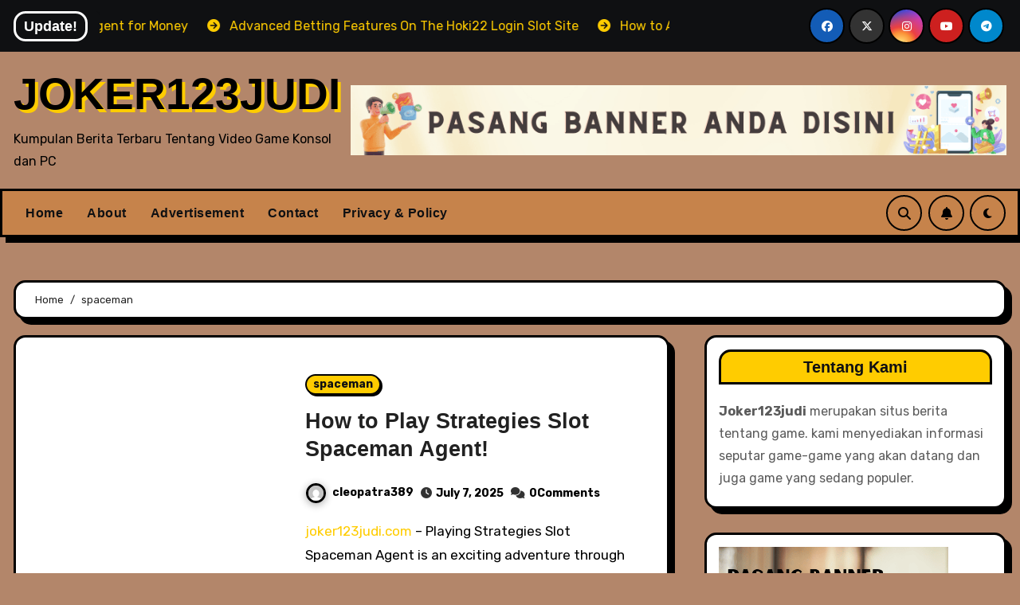

--- FILE ---
content_type: text/html; charset=UTF-8
request_url: https://joker123judi.com/category/spaceman/
body_size: 31759
content:
<!DOCTYPE html>
<html lang="en-US">
<head>
<meta charset="UTF-8">
<meta name="viewport" content="width=device-width, initial-scale=1">
<link rel="profile" href="http://gmpg.org/xfn/11">
<meta name='robots' content='index, follow, max-image-preview:large, max-snippet:-1, max-video-preview:-1' />

	<!-- This site is optimized with the Yoast SEO Premium plugin v20.11 (Yoast SEO v26.8) - https://yoast.com/product/yoast-seo-premium-wordpress/ -->
	<title>spaceman Archives - JOKER123JUDI</title>
	<link rel="canonical" href="https://joker123judi.com/category/spaceman/" />
	<meta property="og:locale" content="en_US" />
	<meta property="og:type" content="article" />
	<meta property="og:title" content="spaceman Archives" />
	<meta property="og:url" content="https://joker123judi.com/category/spaceman/" />
	<meta property="og:site_name" content="JOKER123JUDI" />
	<meta name="twitter:card" content="summary_large_image" />
	<script type="application/ld+json" class="yoast-schema-graph">{"@context":"https://schema.org","@graph":[{"@type":"CollectionPage","@id":"https://joker123judi.com/category/spaceman/","url":"https://joker123judi.com/category/spaceman/","name":"spaceman Archives - JOKER123JUDI","isPartOf":{"@id":"https://joker123judi.com/#website"},"primaryImageOfPage":{"@id":"https://joker123judi.com/category/spaceman/#primaryimage"},"image":{"@id":"https://joker123judi.com/category/spaceman/#primaryimage"},"thumbnailUrl":"https://joker123judi.com/wp-content/uploads/2025/07/spaceman.jpeg","breadcrumb":{"@id":"https://joker123judi.com/category/spaceman/#breadcrumb"},"inLanguage":"en-US"},{"@type":"ImageObject","inLanguage":"en-US","@id":"https://joker123judi.com/category/spaceman/#primaryimage","url":"https://joker123judi.com/wp-content/uploads/2025/07/spaceman.jpeg","contentUrl":"https://joker123judi.com/wp-content/uploads/2025/07/spaceman.jpeg","width":1024,"height":724,"caption":"How to Play Strategies Slot Spaceman Agent!"},{"@type":"BreadcrumbList","@id":"https://joker123judi.com/category/spaceman/#breadcrumb","itemListElement":[{"@type":"ListItem","position":1,"name":"Home","item":"https://joker123judi.com/"},{"@type":"ListItem","position":2,"name":"spaceman"}]},{"@type":"WebSite","@id":"https://joker123judi.com/#website","url":"https://joker123judi.com/","name":"JOKER123JUDI","description":"Kumpulan Berita Terbaru Tentang Video Game Konsol dan PC","publisher":{"@id":"https://joker123judi.com/#organization"},"potentialAction":[{"@type":"SearchAction","target":{"@type":"EntryPoint","urlTemplate":"https://joker123judi.com/?s={search_term_string}"},"query-input":{"@type":"PropertyValueSpecification","valueRequired":true,"valueName":"search_term_string"}}],"inLanguage":"en-US"},{"@type":"Organization","@id":"https://joker123judi.com/#organization","name":"JOKER123JUDI","url":"https://joker123judi.com/","logo":{"@type":"ImageObject","inLanguage":"en-US","@id":"https://joker123judi.com/#/schema/logo/image/","url":"https://joker123judi.com/wp-content/uploads/2023/05/cropped-game-control-1.png","contentUrl":"https://joker123judi.com/wp-content/uploads/2023/05/cropped-game-control-1.png","width":512,"height":512,"caption":"JOKER123JUDI"},"image":{"@id":"https://joker123judi.com/#/schema/logo/image/"}}]}</script>
	<!-- / Yoast SEO Premium plugin. -->


<link rel='dns-prefetch' href='//fonts.googleapis.com' />
<link rel="alternate" type="application/rss+xml" title="JOKER123JUDI &raquo; Feed" href="https://joker123judi.com/feed/" />
<link rel="alternate" type="application/rss+xml" title="JOKER123JUDI &raquo; spaceman Category Feed" href="https://joker123judi.com/category/spaceman/feed/" />
<style id='wp-img-auto-sizes-contain-inline-css' type='text/css'>
img:is([sizes=auto i],[sizes^="auto," i]){contain-intrinsic-size:3000px 1500px}
/*# sourceURL=wp-img-auto-sizes-contain-inline-css */
</style>
<style id='wp-emoji-styles-inline-css' type='text/css'>

	img.wp-smiley, img.emoji {
		display: inline !important;
		border: none !important;
		box-shadow: none !important;
		height: 1em !important;
		width: 1em !important;
		margin: 0 0.07em !important;
		vertical-align: -0.1em !important;
		background: none !important;
		padding: 0 !important;
	}
/*# sourceURL=wp-emoji-styles-inline-css */
</style>
<style id='wp-block-library-inline-css' type='text/css'>
:root{--wp-block-synced-color:#7a00df;--wp-block-synced-color--rgb:122,0,223;--wp-bound-block-color:var(--wp-block-synced-color);--wp-editor-canvas-background:#ddd;--wp-admin-theme-color:#007cba;--wp-admin-theme-color--rgb:0,124,186;--wp-admin-theme-color-darker-10:#006ba1;--wp-admin-theme-color-darker-10--rgb:0,107,160.5;--wp-admin-theme-color-darker-20:#005a87;--wp-admin-theme-color-darker-20--rgb:0,90,135;--wp-admin-border-width-focus:2px}@media (min-resolution:192dpi){:root{--wp-admin-border-width-focus:1.5px}}.wp-element-button{cursor:pointer}:root .has-very-light-gray-background-color{background-color:#eee}:root .has-very-dark-gray-background-color{background-color:#313131}:root .has-very-light-gray-color{color:#eee}:root .has-very-dark-gray-color{color:#313131}:root .has-vivid-green-cyan-to-vivid-cyan-blue-gradient-background{background:linear-gradient(135deg,#00d084,#0693e3)}:root .has-purple-crush-gradient-background{background:linear-gradient(135deg,#34e2e4,#4721fb 50%,#ab1dfe)}:root .has-hazy-dawn-gradient-background{background:linear-gradient(135deg,#faaca8,#dad0ec)}:root .has-subdued-olive-gradient-background{background:linear-gradient(135deg,#fafae1,#67a671)}:root .has-atomic-cream-gradient-background{background:linear-gradient(135deg,#fdd79a,#004a59)}:root .has-nightshade-gradient-background{background:linear-gradient(135deg,#330968,#31cdcf)}:root .has-midnight-gradient-background{background:linear-gradient(135deg,#020381,#2874fc)}:root{--wp--preset--font-size--normal:16px;--wp--preset--font-size--huge:42px}.has-regular-font-size{font-size:1em}.has-larger-font-size{font-size:2.625em}.has-normal-font-size{font-size:var(--wp--preset--font-size--normal)}.has-huge-font-size{font-size:var(--wp--preset--font-size--huge)}.has-text-align-center{text-align:center}.has-text-align-left{text-align:left}.has-text-align-right{text-align:right}.has-fit-text{white-space:nowrap!important}#end-resizable-editor-section{display:none}.aligncenter{clear:both}.items-justified-left{justify-content:flex-start}.items-justified-center{justify-content:center}.items-justified-right{justify-content:flex-end}.items-justified-space-between{justify-content:space-between}.screen-reader-text{border:0;clip-path:inset(50%);height:1px;margin:-1px;overflow:hidden;padding:0;position:absolute;width:1px;word-wrap:normal!important}.screen-reader-text:focus{background-color:#ddd;clip-path:none;color:#444;display:block;font-size:1em;height:auto;left:5px;line-height:normal;padding:15px 23px 14px;text-decoration:none;top:5px;width:auto;z-index:100000}html :where(.has-border-color){border-style:solid}html :where([style*=border-top-color]){border-top-style:solid}html :where([style*=border-right-color]){border-right-style:solid}html :where([style*=border-bottom-color]){border-bottom-style:solid}html :where([style*=border-left-color]){border-left-style:solid}html :where([style*=border-width]){border-style:solid}html :where([style*=border-top-width]){border-top-style:solid}html :where([style*=border-right-width]){border-right-style:solid}html :where([style*=border-bottom-width]){border-bottom-style:solid}html :where([style*=border-left-width]){border-left-style:solid}html :where(img[class*=wp-image-]){height:auto;max-width:100%}:where(figure){margin:0 0 1em}html :where(.is-position-sticky){--wp-admin--admin-bar--position-offset:var(--wp-admin--admin-bar--height,0px)}@media screen and (max-width:600px){html :where(.is-position-sticky){--wp-admin--admin-bar--position-offset:0px}}

/*# sourceURL=wp-block-library-inline-css */
</style><style id='wp-block-image-inline-css' type='text/css'>
.wp-block-image>a,.wp-block-image>figure>a{display:inline-block}.wp-block-image img{box-sizing:border-box;height:auto;max-width:100%;vertical-align:bottom}@media not (prefers-reduced-motion){.wp-block-image img.hide{visibility:hidden}.wp-block-image img.show{animation:show-content-image .4s}}.wp-block-image[style*=border-radius] img,.wp-block-image[style*=border-radius]>a{border-radius:inherit}.wp-block-image.has-custom-border img{box-sizing:border-box}.wp-block-image.aligncenter{text-align:center}.wp-block-image.alignfull>a,.wp-block-image.alignwide>a{width:100%}.wp-block-image.alignfull img,.wp-block-image.alignwide img{height:auto;width:100%}.wp-block-image .aligncenter,.wp-block-image .alignleft,.wp-block-image .alignright,.wp-block-image.aligncenter,.wp-block-image.alignleft,.wp-block-image.alignright{display:table}.wp-block-image .aligncenter>figcaption,.wp-block-image .alignleft>figcaption,.wp-block-image .alignright>figcaption,.wp-block-image.aligncenter>figcaption,.wp-block-image.alignleft>figcaption,.wp-block-image.alignright>figcaption{caption-side:bottom;display:table-caption}.wp-block-image .alignleft{float:left;margin:.5em 1em .5em 0}.wp-block-image .alignright{float:right;margin:.5em 0 .5em 1em}.wp-block-image .aligncenter{margin-left:auto;margin-right:auto}.wp-block-image :where(figcaption){margin-bottom:1em;margin-top:.5em}.wp-block-image.is-style-circle-mask img{border-radius:9999px}@supports ((-webkit-mask-image:none) or (mask-image:none)) or (-webkit-mask-image:none){.wp-block-image.is-style-circle-mask img{border-radius:0;-webkit-mask-image:url('data:image/svg+xml;utf8,<svg viewBox="0 0 100 100" xmlns="http://www.w3.org/2000/svg"><circle cx="50" cy="50" r="50"/></svg>');mask-image:url('data:image/svg+xml;utf8,<svg viewBox="0 0 100 100" xmlns="http://www.w3.org/2000/svg"><circle cx="50" cy="50" r="50"/></svg>');mask-mode:alpha;-webkit-mask-position:center;mask-position:center;-webkit-mask-repeat:no-repeat;mask-repeat:no-repeat;-webkit-mask-size:contain;mask-size:contain}}:root :where(.wp-block-image.is-style-rounded img,.wp-block-image .is-style-rounded img){border-radius:9999px}.wp-block-image figure{margin:0}.wp-lightbox-container{display:flex;flex-direction:column;position:relative}.wp-lightbox-container img{cursor:zoom-in}.wp-lightbox-container img:hover+button{opacity:1}.wp-lightbox-container button{align-items:center;backdrop-filter:blur(16px) saturate(180%);background-color:#5a5a5a40;border:none;border-radius:4px;cursor:zoom-in;display:flex;height:20px;justify-content:center;opacity:0;padding:0;position:absolute;right:16px;text-align:center;top:16px;width:20px;z-index:100}@media not (prefers-reduced-motion){.wp-lightbox-container button{transition:opacity .2s ease}}.wp-lightbox-container button:focus-visible{outline:3px auto #5a5a5a40;outline:3px auto -webkit-focus-ring-color;outline-offset:3px}.wp-lightbox-container button:hover{cursor:pointer;opacity:1}.wp-lightbox-container button:focus{opacity:1}.wp-lightbox-container button:focus,.wp-lightbox-container button:hover,.wp-lightbox-container button:not(:hover):not(:active):not(.has-background){background-color:#5a5a5a40;border:none}.wp-lightbox-overlay{box-sizing:border-box;cursor:zoom-out;height:100vh;left:0;overflow:hidden;position:fixed;top:0;visibility:hidden;width:100%;z-index:100000}.wp-lightbox-overlay .close-button{align-items:center;cursor:pointer;display:flex;justify-content:center;min-height:40px;min-width:40px;padding:0;position:absolute;right:calc(env(safe-area-inset-right) + 16px);top:calc(env(safe-area-inset-top) + 16px);z-index:5000000}.wp-lightbox-overlay .close-button:focus,.wp-lightbox-overlay .close-button:hover,.wp-lightbox-overlay .close-button:not(:hover):not(:active):not(.has-background){background:none;border:none}.wp-lightbox-overlay .lightbox-image-container{height:var(--wp--lightbox-container-height);left:50%;overflow:hidden;position:absolute;top:50%;transform:translate(-50%,-50%);transform-origin:top left;width:var(--wp--lightbox-container-width);z-index:9999999999}.wp-lightbox-overlay .wp-block-image{align-items:center;box-sizing:border-box;display:flex;height:100%;justify-content:center;margin:0;position:relative;transform-origin:0 0;width:100%;z-index:3000000}.wp-lightbox-overlay .wp-block-image img{height:var(--wp--lightbox-image-height);min-height:var(--wp--lightbox-image-height);min-width:var(--wp--lightbox-image-width);width:var(--wp--lightbox-image-width)}.wp-lightbox-overlay .wp-block-image figcaption{display:none}.wp-lightbox-overlay button{background:none;border:none}.wp-lightbox-overlay .scrim{background-color:#fff;height:100%;opacity:.9;position:absolute;width:100%;z-index:2000000}.wp-lightbox-overlay.active{visibility:visible}@media not (prefers-reduced-motion){.wp-lightbox-overlay.active{animation:turn-on-visibility .25s both}.wp-lightbox-overlay.active img{animation:turn-on-visibility .35s both}.wp-lightbox-overlay.show-closing-animation:not(.active){animation:turn-off-visibility .35s both}.wp-lightbox-overlay.show-closing-animation:not(.active) img{animation:turn-off-visibility .25s both}.wp-lightbox-overlay.zoom.active{animation:none;opacity:1;visibility:visible}.wp-lightbox-overlay.zoom.active .lightbox-image-container{animation:lightbox-zoom-in .4s}.wp-lightbox-overlay.zoom.active .lightbox-image-container img{animation:none}.wp-lightbox-overlay.zoom.active .scrim{animation:turn-on-visibility .4s forwards}.wp-lightbox-overlay.zoom.show-closing-animation:not(.active){animation:none}.wp-lightbox-overlay.zoom.show-closing-animation:not(.active) .lightbox-image-container{animation:lightbox-zoom-out .4s}.wp-lightbox-overlay.zoom.show-closing-animation:not(.active) .lightbox-image-container img{animation:none}.wp-lightbox-overlay.zoom.show-closing-animation:not(.active) .scrim{animation:turn-off-visibility .4s forwards}}@keyframes show-content-image{0%{visibility:hidden}99%{visibility:hidden}to{visibility:visible}}@keyframes turn-on-visibility{0%{opacity:0}to{opacity:1}}@keyframes turn-off-visibility{0%{opacity:1;visibility:visible}99%{opacity:0;visibility:visible}to{opacity:0;visibility:hidden}}@keyframes lightbox-zoom-in{0%{transform:translate(calc((-100vw + var(--wp--lightbox-scrollbar-width))/2 + var(--wp--lightbox-initial-left-position)),calc(-50vh + var(--wp--lightbox-initial-top-position))) scale(var(--wp--lightbox-scale))}to{transform:translate(-50%,-50%) scale(1)}}@keyframes lightbox-zoom-out{0%{transform:translate(-50%,-50%) scale(1);visibility:visible}99%{visibility:visible}to{transform:translate(calc((-100vw + var(--wp--lightbox-scrollbar-width))/2 + var(--wp--lightbox-initial-left-position)),calc(-50vh + var(--wp--lightbox-initial-top-position))) scale(var(--wp--lightbox-scale));visibility:hidden}}
/*# sourceURL=https://joker123judi.com/wp-includes/blocks/image/style.min.css */
</style>
<style id='wp-block-paragraph-inline-css' type='text/css'>
.is-small-text{font-size:.875em}.is-regular-text{font-size:1em}.is-large-text{font-size:2.25em}.is-larger-text{font-size:3em}.has-drop-cap:not(:focus):first-letter{float:left;font-size:8.4em;font-style:normal;font-weight:100;line-height:.68;margin:.05em .1em 0 0;text-transform:uppercase}body.rtl .has-drop-cap:not(:focus):first-letter{float:none;margin-left:.1em}p.has-drop-cap.has-background{overflow:hidden}:root :where(p.has-background){padding:1.25em 2.375em}:where(p.has-text-color:not(.has-link-color)) a{color:inherit}p.has-text-align-left[style*="writing-mode:vertical-lr"],p.has-text-align-right[style*="writing-mode:vertical-rl"]{rotate:180deg}
/*# sourceURL=https://joker123judi.com/wp-includes/blocks/paragraph/style.min.css */
</style>
<style id='global-styles-inline-css' type='text/css'>
:root{--wp--preset--aspect-ratio--square: 1;--wp--preset--aspect-ratio--4-3: 4/3;--wp--preset--aspect-ratio--3-4: 3/4;--wp--preset--aspect-ratio--3-2: 3/2;--wp--preset--aspect-ratio--2-3: 2/3;--wp--preset--aspect-ratio--16-9: 16/9;--wp--preset--aspect-ratio--9-16: 9/16;--wp--preset--color--black: #000000;--wp--preset--color--cyan-bluish-gray: #abb8c3;--wp--preset--color--white: #ffffff;--wp--preset--color--pale-pink: #f78da7;--wp--preset--color--vivid-red: #cf2e2e;--wp--preset--color--luminous-vivid-orange: #ff6900;--wp--preset--color--luminous-vivid-amber: #fcb900;--wp--preset--color--light-green-cyan: #7bdcb5;--wp--preset--color--vivid-green-cyan: #00d084;--wp--preset--color--pale-cyan-blue: #8ed1fc;--wp--preset--color--vivid-cyan-blue: #0693e3;--wp--preset--color--vivid-purple: #9b51e0;--wp--preset--gradient--vivid-cyan-blue-to-vivid-purple: linear-gradient(135deg,rgb(6,147,227) 0%,rgb(155,81,224) 100%);--wp--preset--gradient--light-green-cyan-to-vivid-green-cyan: linear-gradient(135deg,rgb(122,220,180) 0%,rgb(0,208,130) 100%);--wp--preset--gradient--luminous-vivid-amber-to-luminous-vivid-orange: linear-gradient(135deg,rgb(252,185,0) 0%,rgb(255,105,0) 100%);--wp--preset--gradient--luminous-vivid-orange-to-vivid-red: linear-gradient(135deg,rgb(255,105,0) 0%,rgb(207,46,46) 100%);--wp--preset--gradient--very-light-gray-to-cyan-bluish-gray: linear-gradient(135deg,rgb(238,238,238) 0%,rgb(169,184,195) 100%);--wp--preset--gradient--cool-to-warm-spectrum: linear-gradient(135deg,rgb(74,234,220) 0%,rgb(151,120,209) 20%,rgb(207,42,186) 40%,rgb(238,44,130) 60%,rgb(251,105,98) 80%,rgb(254,248,76) 100%);--wp--preset--gradient--blush-light-purple: linear-gradient(135deg,rgb(255,206,236) 0%,rgb(152,150,240) 100%);--wp--preset--gradient--blush-bordeaux: linear-gradient(135deg,rgb(254,205,165) 0%,rgb(254,45,45) 50%,rgb(107,0,62) 100%);--wp--preset--gradient--luminous-dusk: linear-gradient(135deg,rgb(255,203,112) 0%,rgb(199,81,192) 50%,rgb(65,88,208) 100%);--wp--preset--gradient--pale-ocean: linear-gradient(135deg,rgb(255,245,203) 0%,rgb(182,227,212) 50%,rgb(51,167,181) 100%);--wp--preset--gradient--electric-grass: linear-gradient(135deg,rgb(202,248,128) 0%,rgb(113,206,126) 100%);--wp--preset--gradient--midnight: linear-gradient(135deg,rgb(2,3,129) 0%,rgb(40,116,252) 100%);--wp--preset--font-size--small: 13px;--wp--preset--font-size--medium: 20px;--wp--preset--font-size--large: 36px;--wp--preset--font-size--x-large: 42px;--wp--preset--spacing--20: 0.44rem;--wp--preset--spacing--30: 0.67rem;--wp--preset--spacing--40: 1rem;--wp--preset--spacing--50: 1.5rem;--wp--preset--spacing--60: 2.25rem;--wp--preset--spacing--70: 3.38rem;--wp--preset--spacing--80: 5.06rem;--wp--preset--shadow--natural: 6px 6px 9px rgba(0, 0, 0, 0.2);--wp--preset--shadow--deep: 12px 12px 50px rgba(0, 0, 0, 0.4);--wp--preset--shadow--sharp: 6px 6px 0px rgba(0, 0, 0, 0.2);--wp--preset--shadow--outlined: 6px 6px 0px -3px rgb(255, 255, 255), 6px 6px rgb(0, 0, 0);--wp--preset--shadow--crisp: 6px 6px 0px rgb(0, 0, 0);}:where(.is-layout-flex){gap: 0.5em;}:where(.is-layout-grid){gap: 0.5em;}body .is-layout-flex{display: flex;}.is-layout-flex{flex-wrap: wrap;align-items: center;}.is-layout-flex > :is(*, div){margin: 0;}body .is-layout-grid{display: grid;}.is-layout-grid > :is(*, div){margin: 0;}:where(.wp-block-columns.is-layout-flex){gap: 2em;}:where(.wp-block-columns.is-layout-grid){gap: 2em;}:where(.wp-block-post-template.is-layout-flex){gap: 1.25em;}:where(.wp-block-post-template.is-layout-grid){gap: 1.25em;}.has-black-color{color: var(--wp--preset--color--black) !important;}.has-cyan-bluish-gray-color{color: var(--wp--preset--color--cyan-bluish-gray) !important;}.has-white-color{color: var(--wp--preset--color--white) !important;}.has-pale-pink-color{color: var(--wp--preset--color--pale-pink) !important;}.has-vivid-red-color{color: var(--wp--preset--color--vivid-red) !important;}.has-luminous-vivid-orange-color{color: var(--wp--preset--color--luminous-vivid-orange) !important;}.has-luminous-vivid-amber-color{color: var(--wp--preset--color--luminous-vivid-amber) !important;}.has-light-green-cyan-color{color: var(--wp--preset--color--light-green-cyan) !important;}.has-vivid-green-cyan-color{color: var(--wp--preset--color--vivid-green-cyan) !important;}.has-pale-cyan-blue-color{color: var(--wp--preset--color--pale-cyan-blue) !important;}.has-vivid-cyan-blue-color{color: var(--wp--preset--color--vivid-cyan-blue) !important;}.has-vivid-purple-color{color: var(--wp--preset--color--vivid-purple) !important;}.has-black-background-color{background-color: var(--wp--preset--color--black) !important;}.has-cyan-bluish-gray-background-color{background-color: var(--wp--preset--color--cyan-bluish-gray) !important;}.has-white-background-color{background-color: var(--wp--preset--color--white) !important;}.has-pale-pink-background-color{background-color: var(--wp--preset--color--pale-pink) !important;}.has-vivid-red-background-color{background-color: var(--wp--preset--color--vivid-red) !important;}.has-luminous-vivid-orange-background-color{background-color: var(--wp--preset--color--luminous-vivid-orange) !important;}.has-luminous-vivid-amber-background-color{background-color: var(--wp--preset--color--luminous-vivid-amber) !important;}.has-light-green-cyan-background-color{background-color: var(--wp--preset--color--light-green-cyan) !important;}.has-vivid-green-cyan-background-color{background-color: var(--wp--preset--color--vivid-green-cyan) !important;}.has-pale-cyan-blue-background-color{background-color: var(--wp--preset--color--pale-cyan-blue) !important;}.has-vivid-cyan-blue-background-color{background-color: var(--wp--preset--color--vivid-cyan-blue) !important;}.has-vivid-purple-background-color{background-color: var(--wp--preset--color--vivid-purple) !important;}.has-black-border-color{border-color: var(--wp--preset--color--black) !important;}.has-cyan-bluish-gray-border-color{border-color: var(--wp--preset--color--cyan-bluish-gray) !important;}.has-white-border-color{border-color: var(--wp--preset--color--white) !important;}.has-pale-pink-border-color{border-color: var(--wp--preset--color--pale-pink) !important;}.has-vivid-red-border-color{border-color: var(--wp--preset--color--vivid-red) !important;}.has-luminous-vivid-orange-border-color{border-color: var(--wp--preset--color--luminous-vivid-orange) !important;}.has-luminous-vivid-amber-border-color{border-color: var(--wp--preset--color--luminous-vivid-amber) !important;}.has-light-green-cyan-border-color{border-color: var(--wp--preset--color--light-green-cyan) !important;}.has-vivid-green-cyan-border-color{border-color: var(--wp--preset--color--vivid-green-cyan) !important;}.has-pale-cyan-blue-border-color{border-color: var(--wp--preset--color--pale-cyan-blue) !important;}.has-vivid-cyan-blue-border-color{border-color: var(--wp--preset--color--vivid-cyan-blue) !important;}.has-vivid-purple-border-color{border-color: var(--wp--preset--color--vivid-purple) !important;}.has-vivid-cyan-blue-to-vivid-purple-gradient-background{background: var(--wp--preset--gradient--vivid-cyan-blue-to-vivid-purple) !important;}.has-light-green-cyan-to-vivid-green-cyan-gradient-background{background: var(--wp--preset--gradient--light-green-cyan-to-vivid-green-cyan) !important;}.has-luminous-vivid-amber-to-luminous-vivid-orange-gradient-background{background: var(--wp--preset--gradient--luminous-vivid-amber-to-luminous-vivid-orange) !important;}.has-luminous-vivid-orange-to-vivid-red-gradient-background{background: var(--wp--preset--gradient--luminous-vivid-orange-to-vivid-red) !important;}.has-very-light-gray-to-cyan-bluish-gray-gradient-background{background: var(--wp--preset--gradient--very-light-gray-to-cyan-bluish-gray) !important;}.has-cool-to-warm-spectrum-gradient-background{background: var(--wp--preset--gradient--cool-to-warm-spectrum) !important;}.has-blush-light-purple-gradient-background{background: var(--wp--preset--gradient--blush-light-purple) !important;}.has-blush-bordeaux-gradient-background{background: var(--wp--preset--gradient--blush-bordeaux) !important;}.has-luminous-dusk-gradient-background{background: var(--wp--preset--gradient--luminous-dusk) !important;}.has-pale-ocean-gradient-background{background: var(--wp--preset--gradient--pale-ocean) !important;}.has-electric-grass-gradient-background{background: var(--wp--preset--gradient--electric-grass) !important;}.has-midnight-gradient-background{background: var(--wp--preset--gradient--midnight) !important;}.has-small-font-size{font-size: var(--wp--preset--font-size--small) !important;}.has-medium-font-size{font-size: var(--wp--preset--font-size--medium) !important;}.has-large-font-size{font-size: var(--wp--preset--font-size--large) !important;}.has-x-large-font-size{font-size: var(--wp--preset--font-size--x-large) !important;}
/*# sourceURL=global-styles-inline-css */
</style>

<style id='classic-theme-styles-inline-css' type='text/css'>
/*! This file is auto-generated */
.wp-block-button__link{color:#fff;background-color:#32373c;border-radius:9999px;box-shadow:none;text-decoration:none;padding:calc(.667em + 2px) calc(1.333em + 2px);font-size:1.125em}.wp-block-file__button{background:#32373c;color:#fff;text-decoration:none}
/*# sourceURL=/wp-includes/css/classic-themes.min.css */
</style>
<link rel='stylesheet' id='blogarise-fonts-css' href='//fonts.googleapis.com/css?family=Rubik%3A400%2C500%2C700%7COutfit+Sans%3A400%2C500%2C700%26display%3Dswap&#038;subset=latin%2Clatin-ext' type='text/css' media='all' />
<link rel='stylesheet' id='blogarise-google-fonts-css' href='//fonts.googleapis.com/css?family=ABeeZee%7CAbel%7CAbril+Fatface%7CAclonica%7CAcme%7CActor%7CAdamina%7CAdvent+Pro%7CAguafina+Script%7CAkronim%7CAladin%7CAldrich%7CAlef%7CAlegreya%7CAlegreya+SC%7CAlegreya+Sans%7CAlegreya+Sans+SC%7CAlex+Brush%7CAlfa+Slab+One%7CAlice%7CAlike%7CAlike+Angular%7CAllan%7CAllerta%7CAllerta+Stencil%7CAllura%7CAlmendra%7CAlmendra+Display%7CAlmendra+SC%7CAmarante%7CAmaranth%7CAmatic+SC%7CAmatica+SC%7CAmethysta%7CAmiko%7CAmiri%7CAmita%7CAnaheim%7CAndada%7CAndika%7CAngkor%7CAnnie+Use+Your+Telescope%7CAnonymous+Pro%7CAntic%7CAntic+Didone%7CAntic+Slab%7CAnton%7CArapey%7CArbutus%7CArbutus+Slab%7CArchitects+Daughter%7CArchivo+Black%7CArchivo+Narrow%7CAref+Ruqaa%7CArima+Madurai%7CArimo%7CArizonia%7CArmata%7CArtifika%7CArvo%7CArya%7CAsap%7CAsar%7CAsset%7CAssistant%7CAstloch%7CAsul%7CAthiti%7CAtma%7CAtomic+Age%7CAubrey%7CAudiowide%7CAutour+One%7CAverage%7CAverage+Sans%7CAveria+Gruesa+Libre%7CAveria+Libre%7CAveria+Sans+Libre%7CAveria+Serif+Libre%7CBad+Script%7CBaloo%7CBaloo+Bhai%7CBaloo+Da%7CBaloo+Thambi%7CBalthazar%7CBangers%7CBasic%7CBattambang%7CBaumans%7CBayon%7CBelgrano%7CBelleza%7CBenchNine%7CBentham%7CBerkshire+Swash%7CBevan%7CBigelow+Rules%7CBigshot+One%7CBilbo%7CBilbo+Swash+Caps%7CBioRhyme%7CBioRhyme+Expanded%7CBiryani%7CBitter%7CBlack+Ops+One%7CBokor%7CBonbon%7CBoogaloo%7CBowlby+One%7CBowlby+One+SC%7CBrawler%7CBree+Serif%7CBubblegum+Sans%7CBubbler+One%7CBuda%7CBuenard%7CBungee%7CBungee+Hairline%7CBungee+Inline%7CBungee+Outline%7CBungee+Shade%7CButcherman%7CButterfly+Kids%7CCabin%7CCabin+Condensed%7CCabin+Sketch%7CCaesar+Dressing%7CCagliostro%7CCairo%7CCalligraffitti%7CCambay%7CCambo%7CCandal%7CCantarell%7CCantata+One%7CCantora+One%7CCapriola%7CCardo%7CCarme%7CCarrois+Gothic%7CCarrois+Gothic+SC%7CCarter+One%7CCatamaran%7CCaudex%7CCaveat%7CCaveat+Brush%7CCedarville+Cursive%7CCeviche+One%7CChanga%7CChanga+One%7CChango%7CChathura%7CChau+Philomene+One%7CChela+One%7CChelsea+Market%7CChenla%7CCherry+Cream+Soda%7CCherry+Swash%7CChewy%7CChicle%7CChivo%7CChonburi%7CCinzel%7CCinzel+Decorative%7CClicker+Script%7CCoda%7CCoda+Caption%7CCodystar%7CCoiny%7CCombo%7CComfortaa%7CComing+Soon%7CConcert+One%7CCondiment%7CContent%7CContrail+One%7CConvergence%7CCookie%7CCopse%7CCorben%7CCormorant%7CCormorant+Garamond%7CCormorant+Infant%7CCormorant+SC%7CCormorant+Unicase%7CCormorant+Upright%7CCourgette%7CCousine%7CCoustard%7CCovered+By+Your+Grace%7CCrafty+Girls%7CCreepster%7CCrete+Round%7CCrimson+Text%7CCroissant+One%7CCrushed%7CCuprum%7CCutive%7CCutive+Mono%7CDamion%7CDancing+Script%7CDangrek%7CDavid+Libre%7CDawning+of+a+New+Day%7CDays+One%7CDekko%7CDelius%7CDelius+Swash+Caps%7CDelius+Unicase%7CDella+Respira%7CDenk+One%7CDevonshire%7CDhurjati%7CDidact+Gothic%7CDiplomata%7CDiplomata+SC%7CDomine%7CDonegal+One%7CDoppio+One%7CDorsa%7CDosis%7CDr+Sugiyama%7CDroid+Sans%7CDroid+Sans+Mono%7CDroid+Serif%7CDuru+Sans%7CDynalight%7CEB+Garamond%7CEagle+Lake%7CEater%7CEconomica%7CEczar%7CEk+Mukta%7CEl+Messiri%7CElectrolize%7CElsie%7CElsie+Swash+Caps%7CEmblema+One%7CEmilys+Candy%7CEngagement%7CEnglebert%7CEnriqueta%7CErica+One%7CEsteban%7CEuphoria+Script%7CEwert%7CExo%7CExo+2%7CExpletus+Sans%7CFanwood+Text%7CFarsan%7CFascinate%7CFascinate+Inline%7CFaster+One%7CFasthand%7CFauna+One%7CFederant%7CFedero%7CFelipa%7CFenix%7CFinger+Paint%7CFira+Mono%7CFira+Sans%7CFjalla+One%7CFjord+One%7CFlamenco%7CFlavors%7CFondamento%7CFontdiner+Swanky%7CForum%7CFrancois+One%7CFrank+Ruhl+Libre%7CFreckle+Face%7CFredericka+the+Great%7CFredoka+One%7CFreehand%7CFresca%7CFrijole%7CFruktur%7CFugaz+One%7CGFS+Didot%7CGFS+Neohellenic%7CGabriela%7CGafata%7CGalada%7CGaldeano%7CGalindo%7CGentium+Basic%7CGentium+Book+Basic%7CGeo%7CGeostar%7CGeostar+Fill%7CGermania+One%7CGidugu%7CGilda+Display%7CGive+You+Glory%7CGlass+Antiqua%7CGlegoo%7CGloria+Hallelujah%7CGoblin+One%7CGochi+Hand%7CGorditas%7CGoudy+Bookletter+1911%7CGraduate%7CGrand+Hotel%7CGravitas+One%7CGreat+Vibes%7CGriffy%7CGruppo%7CGudea%7CGurajada%7CHabibi%7CHalant%7CHammersmith+One%7CHanalei%7CHanalei+Fill%7CHandlee%7CHanuman%7CHappy+Monkey%7CHarmattan%7CHeadland+One%7CHeebo%7CHenny+Penny%7CHerr+Von+Muellerhoff%7CHind%7CHind+Guntur%7CHind+Madurai%7CHind+Siliguri%7CHind+Vadodara%7CHoltwood+One+SC%7CHomemade+Apple%7CHomenaje%7CIM+Fell+DW+Pica%7CIM+Fell+DW+Pica+SC%7CIM+Fell+Double+Pica%7CIM+Fell+Double+Pica+SC%7CIM+Fell+English%7CIM+Fell+English+SC%7CIM+Fell+French+Canon%7CIM+Fell+French+Canon+SC%7CIM+Fell+Great+Primer%7CIM+Fell+Great+Primer+SC%7CIceberg%7CIceland%7CImprima%7CInconsolata%7CInder%7CIndie+Flower%7CInika%7CInknut+Antiqua%7CIrish+Grover%7CIstok+Web%7CItaliana%7CItalianno%7CItim%7CJacques+Francois%7CJacques+Francois+Shadow%7CJaldi%7CJim+Nightshade%7CJockey+One%7CJolly+Lodger%7CJomhuria%7CJosefin+Sans%7CJosefin+Slab%7CJoti+One%7CJudson%7CJulee%7CJulius+Sans+One%7CJunge%7CJura%7CJust+Another+Hand%7CJust+Me+Again+Down+Here%7CKadwa%7CKalam%7CKameron%7CKanit%7CKantumruy%7CKarla%7CKarma%7CKatibeh%7CKaushan+Script%7CKavivanar%7CKavoon%7CKdam+Thmor%7CKeania+One%7CKelly+Slab%7CKenia%7CKhand%7CKhmer%7CKhula%7CKite+One%7CKnewave%7CKotta+One%7CKoulen%7CKranky%7CKreon%7CKristi%7CKrona+One%7CKumar+One%7CKumar+One+Outline%7CKurale%7CLa+Belle+Aurore%7CLaila%7CLakki+Reddy%7CLalezar%7CLancelot%7CLateef%7CLato%7CLeague+Script%7CLeckerli+One%7CLedger%7CLekton%7CLemon%7CLemonada%7CLibre+Baskerville%7CLibre+Franklin%7CLife+Savers%7CLilita+One%7CLily+Script+One%7CLimelight%7CLinden+Hill%7CLobster%7CLobster+Two%7CLondrina+Outline%7CLondrina+Shadow%7CLondrina+Sketch%7CLondrina+Solid%7CLora%7CLove+Ya+Like+A+Sister%7CLoved+by+the+King%7CLovers+Quarrel%7CLuckiest+Guy%7CLusitana%7CLustria%7CMacondo%7CMacondo+Swash+Caps%7CMada%7CMagra%7CMaiden+Orange%7CMaitree%7CMako%7CMallanna%7CMandali%7CMarcellus%7CMarcellus+SC%7CMarck+Script%7CMargarine%7CMarko+One%7CMarmelad%7CMartel%7CMartel+Sans%7CMarvel%7CMate%7CMate+SC%7CMaven+Pro%7CMcLaren%7CMeddon%7CMedievalSharp%7CMedula+One%7CMeera+Inimai%7CMegrim%7CMeie+Script%7CMerienda%7CMerienda+One%7CMerriweather%7CMerriweather+Sans%7CMetal%7CMetal+Mania%7CMetamorphous%7CMetrophobic%7CMichroma%7CMilonga%7CMiltonian%7CMiltonian+Tattoo%7CMiniver%7CMiriam+Libre%7CMirza%7CMiss+Fajardose%7CMitr%7CModak%7CModern+Antiqua%7CMogra%7CMolengo%7CMolle%7CMonda%7CMonofett%7CMonoton%7CMonsieur+La+Doulaise%7CMontaga%7CMontez%7CMontserrat%7CMontserrat+Alternates%7CMontserrat+Subrayada%7CMoul%7CMoulpali%7CMountains+of+Christmas%7CMouse+Memoirs%7CMr+Bedfort%7CMr+Dafoe%7CMr+De+Haviland%7CMrs+Saint+Delafield%7CMrs+Sheppards%7CMukta+Vaani%7CMuli%7CMystery+Quest%7CNTR%7CNeucha%7CNeuton%7CNew+Rocker%7CNews+Cycle%7CNiconne%7CNixie+One%7CNobile%7CNokora%7CNorican%7CNosifer%7CNothing+You+Could+Do%7CNoticia+Text%7CNoto+Sans%7CNoto+Serif%7CNova+Cut%7CNova+Flat%7CNova+Mono%7CNova+Oval%7CNova+Round%7CNova+Script%7CNova+Slim%7CNova+Square%7CNumans%7CNunito%7COdor+Mean+Chey%7COffside%7COld+Standard+TT%7COldenburg%7COleo+Script%7COleo+Script+Swash+Caps%7COpen+Sans%7COpen+Sans+Condensed%7COranienbaum%7COrbitron%7COregano%7COrienta%7COriginal+Surfer%7COswald%7COver+the+Rainbow%7COverlock%7COverlock+SC%7COvo%7COxygen%7COxygen+Mono%7CPT+Mono%7CPT+Sans%7CPT+Sans+Caption%7CPT+Sans+Narrow%7CPT+Serif%7CPT+Serif+Caption%7CPacifico%7CPalanquin%7CPalanquin+Dark%7CPaprika%7CParisienne%7CPassero+One%7CPassion+One%7CPathway+Gothic+One%7CPatrick+Hand%7CPatrick+Hand+SC%7CPattaya%7CPatua+One%7CPavanam%7CPaytone+One%7CPeddana%7CPeralta%7CPermanent+Marker%7CPetit+Formal+Script%7CPetrona%7CPhilosopher%7CPiedra%7CPinyon+Script%7CPirata+One%7CPlaster%7CPlay%7CPlayball%7CPlayfair+Display%7CPlayfair+Display+SC%7CPodkova%7CPoiret+One%7CPoller+One%7CPoly%7CPompiere%7CPontano+Sans%7CPoppins%7CPort+Lligat+Sans%7CPort+Lligat+Slab%7CPragati+Narrow%7CPrata%7CPreahvihear%7CPress+Start+2P%7CPridi%7CPrincess+Sofia%7CProciono%7CPrompt%7CProsto+One%7CProza+Libre%7CPuritan%7CPurple+Purse%7CQuando%7CQuantico%7CQuattrocento%7CQuattrocento+Sans%7CQuestrial%7CQuicksand%7CQuintessential%7CQwigley%7CRacing+Sans+One%7CRadley%7CRajdhani%7CRakkas%7CRaleway%7CRaleway+Dots%7CRamabhadra%7CRamaraja%7CRambla%7CRammetto+One%7CRanchers%7CRancho%7CRanga%7CRasa%7CRationale%7CRavi+Prakash%7CRedressed%7CReem+Kufi%7CReenie+Beanie%7CRevalia%7CRhodium+Libre%7CRibeye%7CRibeye+Marrow%7CRighteous%7CRisque%7CRoboto%7CRoboto+Condensed%7CRoboto+Mono%7CRoboto+Slab%7CRochester%7CRock+Salt%7CRokkitt%7CRomanesco%7CRopa+Sans%7CRosario%7CRosarivo%7CRouge+Script%7CRozha+One%7CRubik%7CRubik+Mono+One%7CRubik+One%7CRuda%7CRufina%7CRuge+Boogie%7CRuluko%7CRum+Raisin%7CRuslan+Display%7CRusso+One%7CRuthie%7CRye%7CSacramento%7CSahitya%7CSail%7CSalsa%7CSanchez%7CSancreek%7CSansita+One%7CSarala%7CSarina%7CSarpanch%7CSatisfy%7CScada%7CScheherazade%7CSchoolbell%7CScope+One%7CSeaweed+Script%7CSecular+One%7CSevillana%7CSeymour+One%7CShadows+Into+Light%7CShadows+Into+Light+Two%7CShanti%7CShare%7CShare+Tech%7CShare+Tech+Mono%7CShojumaru%7CShort+Stack%7CShrikhand%7CSiemreap%7CSigmar+One%7CSignika%7CSignika+Negative%7CSimonetta%7CSintony%7CSirin+Stencil%7CSix+Caps%7CSkranji%7CSlabo+13px%7CSlabo+27px%7CSlackey%7CSmokum%7CSmythe%7CSniglet%7CSnippet%7CSnowburst+One%7CSofadi+One%7CSofia%7CSonsie+One%7CSorts+Mill+Goudy%7CSource+Code+Pro%7CSource+Sans+Pro%7CSource+Serif+Pro%7CSpace+Mono%7CSpecial+Elite%7CSpicy+Rice%7CSpinnaker%7CSpirax%7CSquada+One%7CSree+Krushnadevaraya%7CSriracha%7CStalemate%7CStalinist+One%7CStardos+Stencil%7CStint+Ultra+Condensed%7CStint+Ultra+Expanded%7CStoke%7CStrait%7CSue+Ellen+Francisco%7CSuez+One%7CSumana%7CSunshiney%7CSupermercado+One%7CSura%7CSuranna%7CSuravaram%7CSuwannaphum%7CSwanky+and+Moo+Moo%7CSyncopate%7CTangerine%7CTaprom%7CTauri%7CTaviraj%7CTeko%7CTelex%7CTenali+Ramakrishna%7CTenor+Sans%7CText+Me+One%7CThe+Girl+Next+Door%7CTienne%7CTillana%7CTimmana%7CTinos%7CTitan+One%7CTitillium+Web%7CTrade+Winds%7CTrirong%7CTrocchi%7CTrochut%7CTrykker%7CTulpen+One%7CUbuntu%7CUbuntu+Condensed%7CUbuntu+Mono%7CUltra%7CUncial+Antiqua%7CUnderdog%7CUnica+One%7CUnifrakturCook%7CUnifrakturMaguntia%7CUnkempt%7CUnlock%7CUnna%7CVT323%7CVampiro+One%7CVarela%7CVarela+Round%7CVast+Shadow%7CVesper+Libre%7CVibur%7CVidaloka%7CViga%7CVoces%7CVolkhov%7CVollkorn%7CVoltaire%7CWaiting+for+the+Sunrise%7CWallpoet%7CWalter+Turncoat%7CWarnes%7CWellfleet%7CWendy+One%7CWire+One%7CWork+Sans%7CYanone+Kaffeesatz%7CYantramanav%7CYatra+One%7CYellowtail%7CYeseva+One%7CYesteryear%7CYrsa%7CZeyada&#038;subset=latin%2Clatin-ext' type='text/css' media='all' />
<link rel='stylesheet' id='bootstrap-css' href='https://joker123judi.com/wp-content/themes/blogarise/css/bootstrap.css?ver=6.9' type='text/css' media='all' />
<link rel='stylesheet' id='blogarise-style-css' href='https://joker123judi.com/wp-content/themes/blogarise/style.css?ver=6.9' type='text/css' media='all' />
<link rel='stylesheet' id='blogarise-default-css' href='https://joker123judi.com/wp-content/themes/blogarise/css/colors/default.css?ver=6.9' type='text/css' media='all' />
<link rel='stylesheet' id='all-css-css' href='https://joker123judi.com/wp-content/themes/blogarise/css/all.css?ver=6.9' type='text/css' media='all' />
<link rel='stylesheet' id='dark-css' href='https://joker123judi.com/wp-content/themes/blogarise/css/colors/dark.css?ver=6.9' type='text/css' media='all' />
<link rel='stylesheet' id='swiper-bundle-css-css' href='https://joker123judi.com/wp-content/themes/blogarise/css/swiper-bundle.css?ver=6.9' type='text/css' media='all' />
<link rel='stylesheet' id='smartmenus-css' href='https://joker123judi.com/wp-content/themes/blogarise/css/jquery.smartmenus.bootstrap.css?ver=6.9' type='text/css' media='all' />
<link rel='stylesheet' id='animate-css' href='https://joker123judi.com/wp-content/themes/blogarise/css/animate.css?ver=6.9' type='text/css' media='all' />
<script type="text/javascript" src="https://joker123judi.com/wp-includes/js/jquery/jquery.min.js?ver=3.7.1" id="jquery-core-js"></script>
<script type="text/javascript" src="https://joker123judi.com/wp-includes/js/jquery/jquery-migrate.min.js?ver=3.4.1" id="jquery-migrate-js"></script>
<script type="text/javascript" src="https://joker123judi.com/wp-content/themes/blogarise/js/navigation.js?ver=6.9" id="blogarise-navigation-js"></script>
<script type="text/javascript" src="https://joker123judi.com/wp-content/themes/blogarise/js/bootstrap.js?ver=6.9" id="blogarise_bootstrap_script-js"></script>
<script type="text/javascript" src="https://joker123judi.com/wp-content/themes/blogarise/js/swiper-bundle.js?ver=6.9" id="swiper-bundle-js"></script>
<script type="text/javascript" src="https://joker123judi.com/wp-content/themes/blogarise/js/main.js?ver=6.9" id="blogarise_main-js-js"></script>
<script type="text/javascript" src="https://joker123judi.com/wp-content/themes/blogarise/js/sticksy.min.js?ver=6.9" id="sticksy-js-js"></script>
<script type="text/javascript" src="https://joker123judi.com/wp-content/themes/blogarise/js/jquery.smartmenus.js?ver=6.9" id="smartmenus-js-js"></script>
<script type="text/javascript" src="https://joker123judi.com/wp-content/themes/blogarise/js/jquery.smartmenus.bootstrap.js?ver=6.9" id="bootstrap-smartmenus-js-js"></script>
<script type="text/javascript" src="https://joker123judi.com/wp-content/themes/blogarise/js/jquery.marquee.js?ver=6.9" id="blogarise-marquee-js-js"></script>
<link rel="https://api.w.org/" href="https://joker123judi.com/wp-json/" /><link rel="alternate" title="JSON" type="application/json" href="https://joker123judi.com/wp-json/wp/v2/categories/164" /><link rel="EditURI" type="application/rsd+xml" title="RSD" href="https://joker123judi.com/xmlrpc.php?rsd" />
<meta name="generator" content="WordPress 6.9" />
<meta name="google-site-verification" content="K_e-Djzf6iLk-6uTZIkP42auSp2ClU5hpVy50gZUjdo" /><style>
  .bs-blog-post p:nth-of-type(1)::first-letter {
    display: none;
}
</style>
<style type="text/css" id="custom-background-css">
    :root {
        --wrap-color: b3866a    }
</style>
    <style type="text/css">
            .site-title a,
        .site-description {
            color: #000;
        }

        .site-branding-text .site-title a {
                font-size: 55px;
            }

            @media only screen and (max-width: 640px) {
                .site-branding-text .site-title a {
                    font-size: 26px;

                }
            }

            @media only screen and (max-width: 375px) {
                .site-branding-text .site-title a {
                    font-size: 26px;

                }
            }

        </style>
    <style type="text/css" id="custom-background-css">
body.custom-background { background-color: #b3866a; }
</style>
	<link rel="icon" href="https://joker123judi.com/wp-content/uploads/2023/05/cropped-game-control-1-32x32.png" sizes="32x32" />
<link rel="icon" href="https://joker123judi.com/wp-content/uploads/2023/05/cropped-game-control-1-192x192.png" sizes="192x192" />
<link rel="apple-touch-icon" href="https://joker123judi.com/wp-content/uploads/2023/05/cropped-game-control-1-180x180.png" />
<meta name="msapplication-TileImage" content="https://joker123judi.com/wp-content/uploads/2023/05/cropped-game-control-1-270x270.png" />
</head>
<body class="archive category category-spaceman category-164 custom-background wp-embed-responsive wp-theme-blogarise hfeed  ta-hide-date-author-in-list" >
<div id="page" class="site">
<a class="skip-link screen-reader-text" href="#content">
Skip to content</a>

<!--wrapper-->
<div class="wrapper" id="custom-background-css">
        <!--==================== TOP BAR ====================-->
        <!--header-->
    <header class="bs-headthree">
      <!--top-bar-->
      <div class="bs-head-detail d-none d-lg-block">
        <div class="container">
          <div class="row align-items-center">
            <!-- mg-latest-news -->
            <div class="col-md-8 col-xs-12">
                            <div class="mg-latest-news">
                                <!-- mg-latest-news -->
                                   <div class="bn_title">
                    <h2 class="title">Update!</h2>
                  </div>
                                <!-- mg-latest-news_slider -->
                 
                <div class="mg-latest-news-slider marquee">
                                                <a href="https://joker123judi.com/depo-5000-slot-on-the-official-agent-for-money/">
                            <i class="fa-solid fa-circle-arrow-right"></i>
                              <span>Depo 5000 Slot On the Official Agent for Money</span>
                            </a>
                                                      <a href="https://joker123judi.com/advanced-betting-features-on-the-hoki22-login-slot-site/">
                            <i class="fa-solid fa-circle-arrow-right"></i>
                              <span>Advanced Betting Features On The Hoki22 Login Slot Site</span>
                            </a>
                                                      <a href="https://joker123judi.com/how-to-avoid-losses-when-betting-on-slot88/">
                            <i class="fa-solid fa-circle-arrow-right"></i>
                              <span>How to Avoid Losses When Betting on Slot88!</span>
                            </a>
                                                      <a href="https://joker123judi.com/get-the-best-experience-playing-hoki22-online-slot-gambling/">
                            <i class="fa-solid fa-circle-arrow-right"></i>
                              <span>Get the Best Experience Playing Hoki22 Online Slot Gambling</span>
                            </a>
                                                      <a href="https://joker123judi.com/the-benefits-and-drawbacks-of-variations-bonuses-tangandewa/">
                            <i class="fa-solid fa-circle-arrow-right"></i>
                              <span>The Benefits and Drawbacks of Variations Bonuses Tangandewa!</span>
                            </a>
                                          </div>
                <!-- // mg-latest-news_slider -->
              </div>
                        </div>
            <!--/col-md-6-->
            <div class="col-md-4 col-xs-12">
                              <ul class="bs-social info-left">
                                      <li><a  href="#"><i class="fab fa-facebook"></i></a></li>
                                            <li><a  href="#"><i class="fa-brands fa-x-twitter"></i></a></li>
                                            <li><a  href="#"><i class="fab fa-instagram"></i></a></li>
                                            <li><a  href="#"><i class="fab fa-youtube"></i></a></li>
                                            <li><a  href="#"><i class="fab fa-telegram"></i></a></li>
                                    </ul>
              </div>
            <!--/col-md-6-->
          </div>
        </div>
      </div>
      <!--/top-bar-->
      <div class="clearfix"></div>
      <!-- Main Menu Area-->
      <div class="bs-header-main" style="background-image: url('');">
              <div class="inner">
          <div class="container">
            <div class="row align-items-center">
                            <div class="navbar-header col text-md-start d-none d-lg-block col-md-4">
                                                 <div class="site-branding-text">
                                        <p class="site-title"> <a href="https://joker123judi.com/" rel="home">JOKER123JUDI</a></p>
                                        <p class="site-description">Kumpulan Berita Terbaru Tentang Video Game Konsol dan PC</p>
                    </div> 
              </div>
                            
                                     <div class="col-lg-8">
                        <div class="text-md-end">
                                                <a class="pull-right img-fluid" href="https://joker123judi.com/contact/" target="">
                            <img width="930" height="100" src="https://joker123judi.com/wp-content/uploads/2023/06/cropped-fresh.png" class="attachment-full size-full" alt="" decoding="async" fetchpriority="high" srcset="https://joker123judi.com/wp-content/uploads/2023/06/cropped-fresh.png 930w, https://joker123judi.com/wp-content/uploads/2023/06/cropped-fresh-300x32.png 300w, https://joker123judi.com/wp-content/uploads/2023/06/cropped-fresh-768x83.png 768w" sizes="(max-width: 930px) 100vw, 930px" />                        </a>
                        </div>
                    </div>
                                        </div>
          </div>
        </div>
      </div>
      <!-- /Main Menu Area-->
      <div class="bs-menu-full">
        <nav class="navbar navbar-expand-lg navbar-wp">
          <div class="container">
            <!-- m-header -->
            <div class="m-header align-items-center justify-content-justify"> 
              <!-- navbar-toggle -->
              <button class="navbar-toggler x collapsed" type="button" data-bs-toggle="collapse"
                    data-bs-target="#navbar-wp" aria-controls="navbar-wp" aria-expanded="false"
                    aria-label="Toggle navigation">
                      <span class="icon-bar"></span>
                      <span class="icon-bar"></span>
                      <span class="icon-bar"></span>
                  </button>
              <div class="navbar-header">
                                     <div class="site-branding-text">
                                            <div class="site-title"> <a href="https://joker123judi.com/" rel="home">JOKER123JUDI</a></div>
                      <p class="site-description">Kumpulan Berita Terbaru Tentang Video Game Konsol dan PC</p>
                    </div>
                </div>
              <div class="right-nav">
                              <a class="msearch ml-auto"  data-bs-target="#exampleModal"  href="#" data-bs-toggle="modal">
                    <i class="fa fa-search"></i>
                  </a> 
                             </div>
            </div>
            <!-- /m-header -->
            <!-- Navigation -->
            <div class="collapse navbar-collapse" id="navbar-wp">
              <ul class="nav navbar-nav"><li class="nav-item menu-item "><a class="nav-link " href="https://joker123judi.com/" title="Home">Home</a></li><li class="nav-item menu-item page_item dropdown page-item-7"><a class="nav-link" href="https://joker123judi.com/about/">About</a></li><li class="nav-item menu-item page_item dropdown page-item-9"><a class="nav-link" href="https://joker123judi.com/advertisement/">Advertisement</a></li><li class="nav-item menu-item page_item dropdown page-item-11"><a class="nav-link" href="https://joker123judi.com/contact/">Contact</a></li><li class="nav-item menu-item page_item dropdown page-item-13"><a class="nav-link" href="https://joker123judi.com/privacy-policy/">Privacy &#038; Policy</a></li></ul>
            </div>
            <!-- Right nav -->

            <div class="desk-header right-nav pl-3 ml-auto my-2 my-lg-0 position-relative align-items-center">
                                <a class="msearch ml-auto"  data-bs-target="#exampleModal"  href="#" data-bs-toggle="modal">
                    <i class="fa fa-search"></i>
                  </a> 
                             <a class="subscribe-btn" href="#"  target="_blank"   ><i class="fas fa-bell"></i></a>
                             <label class="switch" for="switch">
                <input type="checkbox" name="theme" id="switch">
                <span class="slider"></span>
              </label>
                            
                </div>
            <!-- /Right nav -->
          </div>
        </nav>
      </div>
      <!--/main Menu Area-->
    </header>
  
    <!--/header-->
<!--mainfeatured start-->
<div class="mainfeatured">
    <!--container-->
    <div class="container">
        <!--row-->
        <div class="row">              
      
        </div><!--/row-->
    </div><!--/container-->
</div>
<!--mainfeatured end-->
        <main id="content" class="archive-class">
    <div class="container">
    <!--row-->
    <div class="row">
        <!--==================== breadcrumb section ====================-->
                    <div class="bs-breadcrumb-section">
                <div class="overlay">
                    <div class="container">
                        <div class="row">
                            <nav aria-label="breadcrumb">
                                <ol class="breadcrumb">
                                    <div role="navigation" aria-label="Breadcrumbs" class="breadcrumb-trail breadcrumbs" itemprop="breadcrumb"><ul class="breadcrumb trail-items" itemscope itemtype="http://schema.org/BreadcrumbList"><meta name="numberOfItems" content="2" /><meta name="itemListOrder" content="Ascending" /><li itemprop="itemListElement breadcrumb-item" itemscope itemtype="http://schema.org/ListItem" class="trail-item breadcrumb-item  trail-begin"><a href="https://joker123judi.com/" rel="home" itemprop="item"><span itemprop="name">Home</span></a><meta itemprop="position" content="1" /></li><li itemprop="itemListElement breadcrumb-item" itemscope itemtype="http://schema.org/ListItem" class="trail-item breadcrumb-item  trail-end"><span itemprop="name"><span itemprop="name">spaceman</span></span><meta itemprop="position" content="2" /></li></ul></div> 
                                </ol>
                            </nav>
                        </div>
                    </div>
                </div>
            </div>
            <!--col-lg-8-->
                <div class="col-lg-8 content-right">
            <div class="row">
    <div id="post-703" class="post-703 post type-post status-publish format-standard has-post-thumbnail hentry category-spaceman tag-slot-demo-spaceman tag-slot-spaceman tag-spaceman tag-spaceman-slot">
        <!--col-md-12-->
    <div class="col-md-12 fadeInDown wow" data-wow-delay="0.1s">
        <!-- bs-posts-sec-inner -->
        
        <div class="bs-blog-post list-blog">
                        <div class="bs-blog-thumb lg back-img" style="background-image: url('https://joker123judi.com/wp-content/uploads/2025/07/spaceman-720x380.jpeg');">
        <a href="https://joker123judi.com/how-to-play-strategies-slot-spaceman-agent/" class="link-div"></a>
    </div> 
            <article class="small col text-xs">
                                  <div class="bs-blog-category">
                        <a class="blogarise-categories category-color-1" href="https://joker123judi.com/category/spaceman/" alt="View all posts in spaceman"> 
                                 spaceman
                             </a>                    </div>
                                        <h4 class="title"><a href="https://joker123judi.com/how-to-play-strategies-slot-spaceman-agent/">How to Play Strategies Slot Spaceman Agent!</a></h4>
                    <div class="bs-blog-meta">    <span class="bs-author">
        <a class="auth" href="https://joker123judi.com/author/cleopatra389/"> 
            <img alt='' src='https://secure.gravatar.com/avatar/137cfa2fbf1702c35c2b1f2f97fb32f3135b9781b3bf4b6bc4c7ac9fffadd688?s=150&#038;d=mm&#038;r=g' srcset='https://secure.gravatar.com/avatar/137cfa2fbf1702c35c2b1f2f97fb32f3135b9781b3bf4b6bc4c7ac9fffadd688?s=300&#038;d=mm&#038;r=g 2x' class='avatar avatar-150 photo' height='150' width='150' decoding='async'/>cleopatra389 
        </a>
    </span>
      
      <span class="bs-blog-date">
            <a href="https://joker123judi.com/2025/07/"><time datetime="">July 7, 2025</time></a>
      </span>
        <span class="comments-link"> 
            <a href="https://joker123judi.com/how-to-play-strategies-slot-spaceman-agent/">0Comments</a> 
        </span>
        </div>                    <p><a href="https://joker123judi.com/">joker123judi.com</a> &#8211; Playing Strategies Slot Spaceman Agent is an exciting adventure through the cosmos. Start by selecting your bet amount. The interface is user-friendly, making it easy to adjust your wagers.</p>
<p>Once you&#8217;re ready, hit the spin button and watch as the reels come alive with vibrant space-themed symbols. Look out for special wilds and scatter symbols that can unlock bonus features or free spins.</p>
<p>Focus on creating winning combinations across the paylines displayed on the screen. Each payline has specific rules, so familiarizing yourself with them increases your chances of landing a win.</p>
<p>To maximize enjoyment, take advantage of demo modes before wagering real money. This allows you to explore strategies without financial pressure while honing your skills in this engaging slot experience.</p>
<h2>Introduction to Strategies Slot Spaceman Agent</h2>
<p>The Strategies Slot Spaceman Agent is an exciting twist on traditional slot games. It immerses players in a cosmic adventure, where each spin launches them into uncharted territories of fun and potential winnings.</p>
<p>This game combines vibrant graphics with engaging gameplay mechanics. Players navigate through space-themed reels filled with unique symbols like planets, rockets, and alien creatures.</p>
<p>What sets it apart are the strategic elements woven into the gameplay <a href="https://nakedtigerhostel.com/">spaceman</a>. Players must think critically about their bets and timing to maximize their chances of hitting those big wins.</p>
<p>With multiple paylines and bonus rounds, every spin offers new opportunities for excitement. The thrill of anticipating what comes next keeps gamers on edge as they reach for the stars in pursuit of stellar rewards.</p>
<p>Whether you’re a newbie or an experienced player, this game promises a refreshing take that keeps you coming back for more adventures among the stars.</p>
<h2>Setting Up Limits Deposit Online Spaceman</h2>
<p>Setting limits on your deposits is crucial when engaging with Online Spaceman. It promotes responsible gaming and helps you manage your finances effectively.</p>
<p>First, navigate to the account settings after logging in. Look for an option related to deposit limits. This feature allows you to specify daily, weekly, or monthly caps on how much you can fund your account.</p>
<p>By setting these boundaries, you&#8217;re taking control of your betting experience. It&#8217;s easy to get caught up in the excitement of games like Slot Spaceman Agent; having a limit ensures that fun doesn&#8217;t turn into overspending.</p>
<p>Once you&#8217;ve established your desired limits, monitor them regularly. Adjustments can be made if necessary—just remember that it&#8217;s all about keeping the thrill within safe bounds. This proactive approach enhances enjoyment while minimizing risk significantly.</p>
<h2>Play Strategies Slot Spaceman Agent!</h2>
<p>Strategies Slot Spaceman Agent takes players on an intergalactic adventure filled with excitement and potential rewards. The vibrant visuals and immersive sound effects create a captivating experience that keeps you hooked from the first spin.</p>
<p>This slot game features unique mechanics that set it apart from traditional offerings. Players can explore various strategies to maximize their winnings, making each session feel fresh and dynamic.</p>
<p>The rules are straightforward, allowing newcomers to dive in easily while keeping seasoned players engaged. As you navigate through space-themed symbols, every spin holds the promise of big wins.</p>
<p>Don’t forget to take advantage of special features like bonus rounds and free spins. These elements not only enhance gameplay but also increase your chances of hitting those lucrative combinations.</p>
<p>Whether you&#8217;re a casual player or a serious strategist, Strategies Slot Spaceman Agent offers something for everyone looking for fun out among the stars.</p>
            </article>
          </div>
    <!-- // bs-posts-sec block_6 -->
    </div>
        <!--col-md-12-->
    <div class="col-md-12 fadeInDown wow" data-wow-delay="0.1s">
        <!-- bs-posts-sec-inner -->
        
        <div class="bs-blog-post list-blog">
                        <div class="bs-blog-thumb lg back-img" style="background-image: url('https://joker123judi.com/wp-content/uploads/2024/12/spaceman-720x370.jpg');">
        <a href="https://joker123judi.com/play-real-money-online-spaceman-slot-betting-with-thai-server/" class="link-div"></a>
    </div> 
            <article class="small col text-xs">
                                  <div class="bs-blog-category">
                        <a class="blogarise-categories category-color-1" href="https://joker123judi.com/category/spaceman/" alt="View all posts in spaceman"> 
                                 spaceman
                             </a>                    </div>
                                        <h4 class="title"><a href="https://joker123judi.com/play-real-money-online-spaceman-slot-betting-with-thai-server/">Play Real Money Online Spaceman Slot Betting with Thai Server</a></h4>
                    <div class="bs-blog-meta">    <span class="bs-author">
        <a class="auth" href="https://joker123judi.com/author/cleopatra389/"> 
            <img alt='' src='https://secure.gravatar.com/avatar/137cfa2fbf1702c35c2b1f2f97fb32f3135b9781b3bf4b6bc4c7ac9fffadd688?s=150&#038;d=mm&#038;r=g' srcset='https://secure.gravatar.com/avatar/137cfa2fbf1702c35c2b1f2f97fb32f3135b9781b3bf4b6bc4c7ac9fffadd688?s=300&#038;d=mm&#038;r=g 2x' class='avatar avatar-150 photo' height='150' width='150' decoding='async'/>cleopatra389 
        </a>
    </span>
      
      <span class="bs-blog-date">
            <a href="https://joker123judi.com/2024/12/"><time datetime="">December 14, 2024</time></a>
      </span>
        <span class="comments-link"> 
            <a href="https://joker123judi.com/play-real-money-online-spaceman-slot-betting-with-thai-server/">0Comments</a> 
        </span>
        </div>                    <p><a href="https://joker123judi.com/">joker123judi.com</a> &#8211; Are you ready to embark on an exciting journey through the cosmos? The Spaceman slot game offers a thrilling adventure where you can win real money while enjoying stunning graphics and captivating gameplay. This online slot, available through Thai servers, brings the excitement of gambling directly to your fingertips. With its unique theme and enticing features, Spaceman is not just another slot; it’s an experience that could lead to significant payouts. Whether you&#8217;re a seasoned player or new to the world of online slots, this guide will help you navigate trusted betting strategies and unlock incredible bonuses in your quest for cosmic riches!</p>
<h2>Trusted Spaceman Slot Gambling Bets, Easy to Win</h2>
<p>When diving into the world of Spaceman slot gambling, it’s crucial to find a trusted platform. Look for sites that are licensed and have positive user reviews. This ensures your experience is safe and secure.</p>
<p>Spaceman slots offer an easy-to-understand gameplay structure, making it beginner-friendly. With straightforward betting options, you can quickly adjust your stakes to match your comfort level.</p>
<p>The game features enticing mechanics that keep the excitement alive. Frequent payouts and engaging bonus rounds make it easier to build up your winnings.</p>
<p>Utilizing a reputable Thai server enhances connectivity, resulting in smoother gameplay without interruptions. Speed matters when you&#8217;re on a winning streak!</p>
<p>By choosing reliable betting options backed by solid platforms, you&#8217;ll set yourself up for success while enjoying every spin among the stars.</p>
<h2>Bonuses and Promotions in Spaceman Online Slot Gambling</h2>
<p>Bonuses and promotions are the lifeblood of online slot gambling, especially for Spaceman enthusiasts. These offers can significantly boost your bankroll and enhance your gaming experience.</p>
<p>New players often find welcome bonuses that match their initial deposits, allowing them to explore the cosmos of Spaceman without hefty risks. Free spins are another common promotion. They provide extra chances to win while you familiarize yourself with the game mechanics.</p>
<p>Loyalty rewards keep seasoned players engaged. Many platforms offer points accumulation systems or exclusive tournaments featuring substantial prizes, making every spin worthwhile.</p>
<p>Keep an eye out for seasonal promotions too! Special events tied to holidays can present unique opportunities for additional bonuses or themed gameplay experiences.</p>
<p>Maximizing these promotional offerings is key to enjoying your time in the thrilling world of Spaceman slots. Always read through terms and conditions to fully understand each offer before diving in.</p>
<h2>Important Strategy for Playing Spaceman at Slot Site</h2>
<p>When diving into the <a href="https://www.shopafle.com/">spaceman</a> slot game, having a solid strategy can elevate your experience. Start by setting a clear budget before spinning those reels. This prevents overspending and helps you enjoy the game without stress.</p>
<p>Understanding paylines is crucial. Familiarize yourself with how they work in Spaceman to maximize potential wins. The more you know about the game&#8217;s mechanics, the better your chances for success.</p>
<p>Also, consider playing during off-peak hours when there might be fewer players online. This can lead to enhanced odds of winning since many platforms offer random jackpots at different times.</p>
<p>Don’t overlook practice mode if available. It allows you to hone your skills and develop strategies without financial risk before placing real money bets on Thai servers. Awareness and preparation are key components of any successful gambling endeavor!</p>
            </article>
          </div>
    <!-- // bs-posts-sec block_6 -->
    </div>
        <!--col-md-12-->
    <div class="col-md-12 fadeInDown wow" data-wow-delay="0.1s">
        <!-- bs-posts-sec-inner -->
        
        <div class="bs-blog-post list-blog">
                        <div class="bs-blog-thumb lg back-img" style="background-image: url('https://joker123judi.com/wp-content/uploads/2024/04/spaceman-game-14-720x380.webp');">
        <a href="https://joker123judi.com/the-reason-for-being-addicted-to-playing-spaceman/" class="link-div"></a>
    </div> 
            <article class="small col text-xs">
                                  <div class="bs-blog-category">
                        <a class="blogarise-categories category-color-1" href="https://joker123judi.com/category/spaceman/" alt="View all posts in spaceman"> 
                                 spaceman
                             </a>                    </div>
                                        <h4 class="title"><a href="https://joker123judi.com/the-reason-for-being-addicted-to-playing-spaceman/">The Reason for Being Addicted to Playing Spaceman</a></h4>
                    <div class="bs-blog-meta">    <span class="bs-author">
        <a class="auth" href="https://joker123judi.com/author/cleopatra389/"> 
            <img alt='' src='https://secure.gravatar.com/avatar/137cfa2fbf1702c35c2b1f2f97fb32f3135b9781b3bf4b6bc4c7ac9fffadd688?s=150&#038;d=mm&#038;r=g' srcset='https://secure.gravatar.com/avatar/137cfa2fbf1702c35c2b1f2f97fb32f3135b9781b3bf4b6bc4c7ac9fffadd688?s=300&#038;d=mm&#038;r=g 2x' class='avatar avatar-150 photo' height='150' width='150' loading='lazy' decoding='async'/>cleopatra389 
        </a>
    </span>
      
      <span class="bs-blog-date">
            <a href="https://joker123judi.com/2024/04/"><time datetime="">April 15, 2024</time></a>
      </span>
        <span class="comments-link"> 
            <a href="https://joker123judi.com/the-reason-for-being-addicted-to-playing-spaceman/">0Comments</a> 
        </span>
        </div>                    <p><a href="https://joker123judi.com/">joker123judi.com</a> &#8211; Have you ever wondered why some people find themselves addicted to playing slots? The allure of hitting the jackpot, the thrill of spinning the reels, and the excitement of winning big can be enticing. Slot spaceman machines are designed to keep players engaged with their colorful graphics, catchy sound effects, and flashing lights.</p>
<p>The fast-paced nature of slot games can also trigger a release of dopamine in the brain, creating a sense of pleasure and reward. This chemical reaction reinforces the behavior of playing slots, making it difficult for some individuals to resist the temptation to keep spinning.</p>
<p>Furthermore, casinos strategically design their layouts and soundscape to create a stimulating environment that encourages prolonged play. The constant sensory stimulation can lead players into a trance-like state where they lose track of time and money spent.</p>
<p>Understanding these factors can help individuals recognize when their gambling habits may be spiraling out of control and take steps towards breaking free from slot addiction.</p>
<h2>The Rise of Slot Spaceman Online Addiction</h2>
<p>The rise of slot addiction can be attributed to the allure of instant gratification and the adrenaline rush that comes with each spin. As technology advances, slot machines have become more accessible than ever, with online platforms offering round-the-clock gaming options.</p>
<p>What starts as innocent entertainment can quickly escalate into a compulsive behavior, leading individuals down a path of financial and emotional turmoil.</p>
<p>In today&#8217;s fast-paced society, many seek quick fixes and distractions from daily stressors, making slots an appealing escape. The constant thrill of chasing big wins creates a dopamine feedback loop in the brain, reinforcing addictive patterns.</p>
<p>Without proper awareness and intervention, what begins as a harmless pastime can evolve into a full-blown addiction that impacts all aspects of life.</p>
<p>Slot <a href="https://mynewdaycafe.com/">spaceman</a> online addiction thrives in environments where gambling is normalized and glamorized without acknowledging its potential risks. With increased exposure through media and advertising, vulnerable individuals are lured into a cycle of dependency that is challenging to break free from once established.</p>
<h3>Understanding the Root Causes of Slot Addiction</h3>
<p>Slot addiction can stem from various underlying factors that go beyond just the thrill of winning. It often begins innocently as a form of entertainment but can escalate into a compulsive behavior over time.</p>
<p>One root cause of slot addiction is the psychological aspect, where individuals may use gambling as a coping mechanism for stress, anxiety, or other emotional issues. The excitement and escape provided by slot machines can temporarily distract from personal difficulties.</p>
<p>Another factor could be biological, with some people being more prone to addictive behaviors due to genetic predispositions. Dopamine, a neurotransmitter associated with pleasure and reward, plays a role in reinforcing the desire to keep playing slots despite negative consequences.</p>
<p>Moreover, environmental influences like exposure to gambling at an early age or peer pressure can also contribute to developing an addiction. Understanding these root causes is crucial in addressing and overcoming slot addiction effectively.</p>
<p>The reason for being addicted to playing Slot Online is not controlling yourself, not controlling your finances when making deposits!</p>
            </article>
          </div>
    <!-- // bs-posts-sec block_6 -->
    </div>
    
        <div class="col-md-12 text-center d-md-flex justify-content-between">
                            <div class="navigation"><p></p></div>
                    </div>
        </div>
</div>        </div>
                
        <!--/col-lg-8-->
                <!--col-lg-4-->
        <aside class="col-lg-4 sidebar-right">
            		<div id="sidebar-right" class="bs-sidebar  bs-sticky ">
		<div id="block-12" class="bs-widget widget_block"><div class="bs-widget-title"><h2 class="title">Tentang Kami</h2></div><div class="wp-widget-group__inner-blocks">
<p><strong>Joker123judi</strong> merupakan situs berita tentang game. kami menyediakan informasi seputar game-game yang akan datang dan juga game yang sedang populer.</p>
</div></div><div id="block-8" class="bs-widget widget_block widget_media_image">
<figure class="wp-block-image size-full is-resized"><a href="https://joker123judi.com/advertisement/?customize_changeset_uuid=6f19a607-1771-4384-9995-8d6bb8bfdbb2&amp;customize_messenger_channel=preview-0"><img loading="lazy" decoding="async" width="500" height="500" src="https://joker123judi.com/wp-content/uploads/2023/05/Untitled-500-×-500-px.png" alt="" class="wp-image-37" style="width:288px;height:288px" srcset="https://joker123judi.com/wp-content/uploads/2023/05/Untitled-500-×-500-px.png 500w, https://joker123judi.com/wp-content/uploads/2023/05/Untitled-500-×-500-px-300x300.png 300w, https://joker123judi.com/wp-content/uploads/2023/05/Untitled-500-×-500-px-150x150.png 150w" sizes="auto, (max-width: 500px) 100vw, 500px" /></a></figure>
</div><div id="block-14" class="bs-widget widget_block"><div class="bs-widget-title"><h2 class="title">Situs Resmi</h2></div><div class="wp-widget-group__inner-blocks">
<a href="https://worrellsautomotive.com/">janji win</a>
<br><a href="https://famous100.com/">DEWA66</a>
<br><a href="https://sarahholtz.com/">DEWA66</a>
<br><a href="https://thesimplynourish.com/">DEWA66</a>
<br><a href="https://niagarafallsnailsspa.com/">janji win</a>
<br><a href="https://janjiwin.net/">janjiwin</a>
<br><a href="https://janjiwingacor.com/">janjiwin</a>
<br><a href="https://sakuraspawv.com/">janjiwin</a>
<br><a href="https://janjiwin.world/">janjiwin</a>
<br><a href="https://paulburmaster.com/">situs slot gacor</a>
<br><a href="https://www.goatfarmgaming.com/">tangkasnet</a>
<br><a href="https://eventspromotionsgrp.com/">nexus slot</a>
<br><a href="https://goutexfoods.com/">slot dana 5000</a>
<br><a href="https://mdamuzaffarnagar.org/">idn slot</a>
<br><a href="https://tsmandymayhem.com/">mahjong ways 2</a>
<br><a href="https://premiersportsbook.net/">sbobet88</a>
<br><a href="https://myeahh.com/">slot pulsa 5000</a>
<br><a href="https://www.ozonelasertag.com/">spaceman slot</a>
<br><a href="https://thepurpledoor.info/">joker gaming</a>
<br><a href="https://falconpizzahamden.com/">slot 777</a>
<br><a href="https://neshaminydiner.com/">slot bet kecil</a>
<br><a href="https://www.hannahmontanarentals.com/">slot toto</a>
<br><a href="https://heylink.me/janjiwinofficial/">janjiwin</a>
<br><a href="https://linktr.ee/janjiwingacor">janjiwin</a>
<br><a href="https://heylink.me/janjislotofficial/">janjislot</a>
<br><a href="https://www.thepwc.xyz/">mahjong slot</a>
<br><a href="https://www.gentlebreezecabins.com/">garuda303</a>
<br><a href="https://www.hargalaptop.id/">Garuda303</a>
<br><a href="https://epollardmd.com/">judi slot gacor</a>
<br><a href="https://www.tinkleonline.com/">demo pragmatic</a>
<br><a href="https://what-near-me.com/">idn slot online</a>
<br><a href="https://www.socalacuradealers.com/" target="_blank">rolet online</a><br>
<a href="https://www.scrapmetaljunkie.com/" target="_blank">judi baccarat online</a><br>
<a href="https://p4sc.org/" target="_blank">agen bolatangkas online</a><br>
<a href="https://indiansocialpanel.com/" target="_blank">slot tembak ikan</a><br>
<a href="https://www.madnesshub.com/" target="_blank">slot idn</a>
<br><a href="https://www.cochonvolantchicago.com/">situs slot</a>
<br><a href="https://zoommeetingbackgrounds.com/">mahjong ways 2</a>
<br><a href="https://pikespeakblues.org/">spaceman slot</a>
<br><a href="https://spinitloud.com/">rolet</a>
<br><a href="https://www.fabulisttravel.com/" target="_blank">judi bola</a>
<br><a href="https://www.kenwoodlanegrille.com/" target="_blank">situs roulette</a><br>
<a href="https://leadersinvestmentclub.com/" target="_blank">roulette casino</a><br>
<a href="https://www.mansion54.com/" target="_blank">rolet</a><br>
<a href="https://www.icedogfans.com/" target="_blank">daftar roulette</a>
<br><a href="https://www.thecopperpotrestaurant.com/" target="_blank">keluaran hk</a>
<br><a href="https://www.mebelkart.com/" target="_blank">tangkas slot</a>
<br><a href="https://zeus4dgacor.com/">slot gacor hari ini</a>
<br><a href="https://www.matutute.com" target="_blank">slot online</a>
<br><a href="https://www.cavespringga.com/" target="_blank">rolet</a>
<br><a href="https://www.marcellospizzaandristorante.com/" target="_blank">slot gacor</a>
<br><a href="https://totobet88.vip/">totobet 88</a>
<br><a href="https://perak4d.vip/">perak 4d</a>
<br><a href="https://mewah77.info/">mewah 77</a>
<br><a href="https://rolex138.vip/">rolex 138</a>
<br><a href="https://olx4d.vip/">olx 4d</a>
<br><a href="https://dewa77.app/">dewa 77</a>
<br><a href="https://gol138.vip/">gol 138</a>
<br><a href="https://bola138.info/">bola 138</a>
<br><a href="https://www.starommillenia.com/">Garuda303</a>
<br><a href="https://rtpgaruda303.info/">RTP Garuda303</a>
<br><a href="https://espressoplusuk.com/">Papislot</a>
<br><a href="https://taosfriction.com/">Papislot</a>
<br><a href="https://clarksburgtowncenter.com/">Garuda303</a>
<br><a href="https://asiabet88.vip/">asiabet 88</a>
<br><a href="https://bayartoto.vip/">bayar toto</a>
<br><a href="https://bonanza77.vip/">bonanza 77</a>
<br><a href="https://bistro19nh.com/">Garuda303</a>
<br><a href="https://depo5000.vip/">depo 5000</a>
<br><a href="https://dewa4d.vip/">dewa 4d</a>
<br><a href="https://dewabet88.live/">dewabet 88</a>
<br><a href="https://dewitoto.vip/">dewi toto</a>
<br><a href="https://gacor1000.vip/">gacor 1000</a>
<br><a href="https://gacorjp.vip/">gacor jp</a>
<br><a href="https://hokigacor.vip/">hoki gacor</a>
<br><a href="https://greeleynailspa.com">poker online</a>
<br><a href="https://thai2gonow.com/">situs slot thailand</a>
<br><a href="https://mrinvestorpro.com/">joker gaming</a>
<br><a href="https://snackattackmovie.com/">mahjong ways 2</a>
<br><a href="https://teriyakigrillhouse.com/">baccarat Online</a>
<br><a href="https://chinakitchenmuncie.com/">sbobet</a>
<br><a href="https://www.mynewdaycafe.com/">spaceman slot</a>
<br><a href="https://monroviaoldtownpizzaca.com/">slot thailand</a>
<br><a href="https://enailsspa.net/">joker123</a>
<br><a href="https://www.traditionscompany.com/">Janjislot</a>
<br><a href="https://www.jaysthaikitchen.com/">slot demo pg</a>
<br><a href="https://www.vilamaska.com/">texas99</a>
<br><a href="https://situsjg.site/">slot online janjigacor</a>
<br><a href="https://janji-gacor.com/">janjigacor slot</a>
<br><a href="https://lowcostlifecoaching.com/">demo pg soft</a>
<br><a href="https://www.catalantapasbar.com/">spaceman demo</a>
<br><a href="https://hobokenbarbell.com/">slot pulsa</a>
<br><a href="https://botanicacbd.com/">zeus4d</a>
<br><a href="https://www.thegrandadcompany.com/">tangkasnet</a>
<br><a href="https://pafikotanagekeo.org/">pafikotanagekeo.org</a>
<br><a href="https://pafisukamar.org/">pafisukamar.org</a>
<br><a href="https://pafikotamesuji.org/">pafikotamesuji.org</a>
<br><a href="https://pafikabrupit.org/">pafikabrupit.org</a>
<br><a href="https://pafipcrupit.org/">pafipcrupit.org</a>
<br><a href="https://pafikabbangko.org/">pafikabbangko.org</a>
<br><a href="https://pafipcbangko.org/">pafipcbangko.org</a>
<br><a href="https://pafikotatebo.org/">pafikotatebo.org</a>
<br><a href="https://pafipcsolokselatan.org/">pafipcsolokselatan.org</a>
<br><a href="https://pafikotasolokselatan.org/">pafikotasolokselatan.org</a>
<br><a href="https://janjislot.org/">janjislot</a>
<br><a href="https://slotspaceman.site/">slot spaceman</a>
<br><a href="https://kreasisungaiputat.id/">mahjong ways 2</a>
<br><a href="https://waynespizza.com/">janjislot</a>
<br><a href="https://www.gacor66site.online/">gacor66</a>
<br><a href="https://inspirasi.co/">gacor66</a>
<br><a href="https://themarinerormondbeach.com/">zeus4d</a>
<br><a href="https://wisands.com/">zeus4d</a>
<br><a href="https://dinnerdeliveredathens.com/">slot bet kecil</a>
<br><a href="https://laterrazzacafe.com/">slot online</a>
<br><a href="https://amphicartour.com/">mahjong wins 3</a>
<br><a href="https://sikat-beacukailangsa.com/">slot nexus gacor</a>
<br><a href="https://lespkyogyakarta.com/">judi sabung ayam</a>
<br><a href="https://kersik.id/">slot deposit 5000</a>
<br><a href="https://www.clevly.com/">gates of olympus slot</a>
<br><a href="https://www.bitars.com/">slot deposit 5000</a>
<br><a href="https://coeio.com/">slot depo 5k</a>
<br><a href="https://www.avmor.com/">slot deposit qris</a>
<br><a href="https://www.harvardpsc.com/">slot online thailand</a>
<br><a href="https://www.globalwater.org/">bonus new member</a>
<br><a href="https://www.bravadayachts.com/">slot</a>
<br><a href="https://venom-defense.com/">demo slot</a>
<br><a href="https://citavillecibubur.com/">win123</a>
<br><a href="https://fsathleticclub.net/">win123</a>
<br><a href="https://carrollbradford.com/">bonus new member 100%</a>
<br><a href="https://theboilbar.com/">olympus1000</a>
<br><a href="https://theparkwaydentist.com/">tangandewa</a>
<br><a href="https://zobowithashotgun.com/">mahjong ways 2</a>
<br><a href="https://www.thepilatesworkshopsf.com/">slot dana</a>
<br><a href="https://heylink.me/gacor_66">gacor66 login</a>
<br><a href="primetimesportsandgrill.com">gacor66</a>
<br><a href="c7jalisco.com">gacor66</a>
<br><a href="maplecrestfarm.biz">gacor66</a>
<br><a href="https://linklist.bio/gacor66_">gacor66</a>
<br><a href="https://heylink.me/gacor66-daftar/">gacor66</a>
<br><a href="https://gacor123.net/">https://gacor123.net/</a>
<br><a href="https://gacor123.id/">https://gacor123.id/</a>
<br><a href="https://gacor123.net/">https://gacor123.net/</a>
<br><a href="https://gacor123.id/">https://gacor123.id/</a>
<br><a href="https://mygoldenchopsticks.com/">garuda303 login</a>
<br><a href="https://linklist.bio/garuda303login/">garuda303</a>
<br><a href="https://linklist.bio/gacor123/">gacor123</a>
<br><a href="https://linklist.bio/389sports/">389sports</a>
<br><a href="https://www.piso16.cultura.unam.mx/">slot online</a>
<br><a href="https://satvicfood.chinnajeeyar.org/disclaimer/">slot depo 5k</a>
<br><a href="https://www.annejac.ac.in/syllabus/">toto togel</a>
<br><a href="https://rishospital.com/tentang-kami/">slot gacor</a>
<br><a href="https://www.hosdenar.gov.co/">slot gacor</a>
<br><a href="https://link.space/@gacor123link">gacor123</a>
<br><a href="https://lynk.id/gacor123login">gacor123</a>
<br><a href="https://linkr.bio/gacor123login">gacor123</a>
<br><a href="https://www.bonitachinawok.com/">plinko slot</a>
<br><a href="https://heylink.me/zeus4d-daftar/">login zeus4d</a>
<br><a href="linkr.bio/zeus4dofficial">login zeus4d</a>
<br><a href="https://slot.bio/zeus4d_">login zeus4d</a>
<br><a href="https://linktr.ee/zeus4dlink">login zeus4d</a>
<br><a href="https://seafoodcirebon.com/">texas88 login</a>
<br><a href="https://www.metropizzas.com/">slot gampang menang</a>
<br><a href="https://www.ramirezdoorglass.com/">Osaka88 Slot</a>
<br><a href="https://www.precisiongageinc.com">Osaka88 Slot</a>
<br><a href="https://www.eltacofrescoeugene.com/about/">slot dana</a>
<br><a href="https://prwillisllp.com/contact.html">slot bet 50 perak</a>
<br><a href="https://www.ranasbridgeofallan.com/menus.html">slot bet 50 perak</a>
<br><a href="https://www.blissweddingfilms.com/wedding-films">slot bet 50 perak</a>
<br><a href="https://www.kingscafechelmsford.com/locations">slot bet 50 perak</a>
<br><a href="https://www.socksrocks.com/about-the-doctors/">slot dana</a>
<br><a href="https://misohungrystatesboro.com/noodle-menu">slot dana</a>
<br><a href="https://pastago.us/catering-miami/">slot dana</a>
<br><a href="https://evanailspalorain.com/">Osaka88</a>
<br><a href="https://wrfnursery.com/using-root-stimulator-on-new-plantings/">slot bet 50 perak</a>
<br><a href="https://calimentaria.com/curso-manipulacion-alimentos.html">slot dana</a>
<br><a href="https://activelifechicagopt.com/about-us">slot spaceman</a>
<br><a href="https://www.denscosupply.com/">slot bet kecil 200</a>
<br><a href="https://bongdaso.io/ket-qua-bong-da/australia-wleague-hom-nay">link sbobet</a>
<br><a href="https://fosliving.com/pricing">slot gacor</a>
</div></div><div id="block-16" class="bs-widget widget_block"><div class="bs-widget-title"><h2 class="title">Situs Rekomendasi</h2></div><div class="wp-widget-group__inner-blocks">
<a href="https://www.repmetcalfe.com/">link alternatif sbobet</a>
<br><a href="https://www.myblessedhome.net/">blackjack</a>
<br><a href="https://hatchthefuture.org/">roulette online</a>
<br><a href="https://taproomhilden.com">sbobet</a><br><a href="https://cvrworldcup.com/">rolet</a>
<br><a href="https://freightkitchen.com/">slot scbet88</a>
<br><a href="https://www.imaginemediaconsulting.com/">scbet88 login</a>
<br><a href="https://leejamesfloral.com/">scbet88 slot</a>
<br><a href="https://yellowbellychicken.com/">slot scbet88</a>
<br><a href="https://www.mommiecooks.com/">scbet88 login</a>
<br><a href="https://nytdeli.com/">texas88</a>
<br><a href="https://thesleepstyler.com/">login texas88</a>
<br><a href="https://tricicloperumke.com/">rtp texas88</a>
<br><a href="https://www.brennansbowery.com/">texas88 slot</a>
<br><a href="https://www.myangelcardreadings.com/">janjislot</a>
<br><a href="https://www.carnevillamaria.com/">slot gacor</a>
<br><a href="https://gacor66.live/">gacor66</a>
<br><a href="https://www.whitebirchbrewing.com/" target="_blank">situs slot gacor</a>
<br><a href="https://www.yogofactory.com/">slot gacor</a>
<br><a href="https://jatravelagency.com/">slot gacor hari ini</a>
<br><a href="https://gacor22gacor.com/">slot</a>
<br><a href="https://growninspartanburg.com/">Bola Tangkas</a>
<br><a href="https://www.easyparkusa.com/">Roulette Online</a>
<br><a href="https://www.divazapatos.com/">Baccarat Online</a>
<br><a href="https://evergreencannabiscollective.com/">Togel Online</a>
<br><a href="https://ilovesabah.info/">Tokyo77</a>
<br><a href="https://www.stephanemanel.com/">IDN SLOT</a>
<br><a href="https://orangesfashion.com">IBCBET</a>
<br><a href="https://mgdkitchen.com">SBOBET</a>
<br><a href="https://www.someonetosew.com">RTP LIVE</a>
<br><a href="https://www.worldswindowkc.com">SLOT DANA</a>
<br><a href="https://animalmedicalfl.com/"> Login Tokyo77</a>
<br><a href="https://protectnyheroes.org">Roulette Online</a>
<br><a href="https://planet138.vip/">planet 138</a>
<br><a href="https://star138.vip/">star 138</a>
<br><a href="https://infini138.vip/">infini 138</a>
<br><a href="https://aladin88.vip/">aladin 88</a>
<br><a href="https://homework-helponline.com/">sultan 99</a>
<br><a href="https://kaya99.vip/">kaya 99</a>
<br><a href="https://juragan138.vip/">juragan 138</a>
<br><a href="https://bintang77.vip/">bintang 77</a>
<br><a href="https://kapten88.vip/">kapten 88</a>
<br><a href="https://slotjoker123.digital">joker123</a>
<br><a href="https://hmclause.com/">slot gacor</a>
<br><a href="https://jacksondrycleaners.net/">389sport</a>
<br><a href="https://jp138.vip/">jp 138</a>
<br><a href="https://mpo1000.vip/">mpo 1000</a>
<br><a href="https://mpo5000.vip/">mpo 5000</a>
<br><a href="https://nexus88.biz/">nexus 88</a>
<br><a href="https://papi4d.com/">papi 4d</a>
<br><a href="https://raja5000.vip/">raja 5000</a>
<br><a href="https://rajabet88.vip/">rajabet 88</a>
<br><a href="https://rajacuan188.vip/">rajacuan188</a>
<br><a href="https://vegashoki.live/">vegas hoki</a>
<br><a href="https://xo4d.vip/">xo 4d toto</a>
<br><a href="https://thelaststopbarbershop.com/">Nexus Slot</a>
<br><a href="https://rrjjc.com/">Mahjong Ways 3</a>
<br><a href="https://www.thaieastfusion.com/">Olympus Slot</a>
<br><a href="https://shampoomesalon.com/">slot server thailand</a>
<br><a href="https://theblocksharpener.com/">Spaceman Slot</a>
<br><a href="https://lapinehighlander.com/">slot bet 100</a>
<br><a href="https://www.pinnstation.co/">sabung ayam online</a>
<br><a href="https://www.eliteboatandrvstorage.com/"> slot qris</a>
<br><a href="https://bladeseastlansing.com/">Zeus Slot</a>
<br><a href="https://allpurposeflowers.net/">deposit pulsa tanpa potongan</a>
<br><a href="https://www.limobangor.com/">bonus new member</a>
<br><a href="https://powerhousebuffalo.com/">Slot 777 login</a>
<br><a href="https://theinfinitypencil.com">Garansi Kekalahan 100</a>
<br><a href="https://waikikigangnamstyle.com">Tokyo88</a>
<br><a href="https://www.muslim-housing.org/">Mahjong Slot</a>
<br><a href="https://thespotlighteventsqc.com/">Tokyo88</a>
<br><a href="https://daaoneconference.org/">slot dana</a>
<br><a href="https://www.luishortaecosta.com/">Tokyo88</a>
<br><a href="https://barbecuerestaurantmerrillville.com/">slot qris</a>
<br><a href="https://teachlivebaltimore.com/">Slot Demo</a>
<br><a href="https://www.sushifactoryfiske.com/">Spaceman Slot</a>
<br><a href="https://www.donpetrinospizzeriami.com/">slot demo 1000</a>
<br><a href="https://www.magicchinacafe.com/">Slot Nolimit</a>
<br><a href="https://thedvinecafe.com/">spaceman slot</a>
<br><a href="https://balkonierestaurant.co/">slot dana</a>
<br><a href="https://villageofbocabarwood.com/">slot pulsa</a>
<br><a href="https://theroyalcrestapts.com/">gacor22</a>
<br><a href="https://carolinahouseandgardens.com/">maxbet</a>
<br><a href="https://lingscafe1.com/">slot deposit pulsa tanpa potongan</a>
<br><a href="https://eliterepeatsshop.com/">Slot Deposit Pulsa</a>
<br><a href="https://houseofnizam.com/">Tangkas88</a>
<br><a href="https://www.neon-tiger.com/">Nexus Slot Gacor</a>
<br><a href="https://gravitykansascity.com/">Slot Deposit QRIS</a>
<br><a href="https://eatatlorenzos.com/">RTP Slot Hari Ini</a>
<br><a href="https://themiradorbnb.com/">Slot Demo PG</a>
<br><a href="https://thebedfarm.com/">Slot Server Thailand</a>
<br><a href="https://thedivineeyetattoo.com/">Maxbet</a>
<br><a href="https://villageofhempsteadespri.org/">Slot No Limit</a>
<br><a href="https://www.expoeventcenter.com/">Slot No Limit</a>
<br><a href="https://motherlandafricanfoodmarket.com/">Situs Slot Gacor Gampang Menang</a>
<br><a href="https://www.sunshinelandscapingny.com/">Situs Slot Gacor Gampang Menang</a>
<br><a href="https://riversidechurros.com/">Saba Sportsbook</a>
<br><a href="https://thebudranchgardencenter.com/">tokyo77</a>
<br><a href="https://pafikotaagam.org/">pafikotaagam.org</a>
<br><a href="https://pafikotapasaman.org/">pafikotapasaman.org</a>
<br><a href="https://pafipcpadangpariaman.org/">pafipcpadangpariaman.org</a>
<br><a href="https://pafikotapadangpariaman.org/">pafikotapadangpariaman.org</a>
<br><a href="https://pafikotarokanhulu.org/">pafikotarokanhulu.org</a>
<br><a href="https://pafinapalputih.org/">pafinapalputih.org</a>
<br><a href="https://pafikabnapalputih.org/">pafikabnapalputih.org</a>
<br><a href="https://pafikabtubei.org/">pafikabtubei.org</a>
<br><a href="https://pafikotanaganraya.org/">pafikotanaganraya.org</a>
<br><a href="https://pafipcmanggarai.org/">pafipcmanggarai.org</a>
<br><a href="https://pafiwangi-wangi.org">pafiwangi-wangi.org</a>
<br><a href="https://pafikablabuhanbatuutara.org">pafikablabuhanbatuutara.org</a>
<br><a href="https://pafikabtojouna-una.org">pafikabtojouna-una.org</a>
<br><a href="https://pafipemkokotamobagu.org">pafipemkokotamobagu.org</a>
<br><a href="https://pafiamparbenteng.org">pafiamparbenteng.org</a>
<br><a href="https://pafikotabau-bau.org">pafikotabau-bau.org</a>
<br><a href="https://pafikabpangkajenedankepulauan.org">pafikabpangkajenedankepulauan.org</a>
<br><a href="https://pafikecsingkawangbarat.org">pafikecsingkawangbarat.org</a>
<br><a href="https://pafikecsingkawangselatan.org">pafikecsingkawangselatan.org</a>
<br><a href="https://pafikecsingkawangtengah.org">pafikecsingkawangtengah.org</a>
<br><a href="https://pafikecsingkawangtimur.org">pafikecsingkawangtimur.org</a>
<br><a href="https://pafikecsingkawangutara.org">pafikecsingkawangutara.org</a>
<br><a href="https://pafikecmempawahhilir.org">pafikecmempawahhilir.org</a>
<br><a href="https://pafikecanjongan.org">pafikecanjongan.org</a>
<br><a href="https://pafikecmempawahtimur.org">pafikecmempawahtimur.org</a>
<br><a href="https://pafikecsegedong.org">pafikecsegedong.org</a>
<br><a href="https://pafikecsiantan.org">pafikecsiantan.org</a>
<br><a href="https://pafikecsungaipinyuh.org">pafikecsungaipinyuh.org</a>
<br><a href="https://pafikecsungaikunyit.org">pafikecsungaikunyit.org</a>
<br><a href="https://pafikectoho.org">pafikectoho.org</a>
<br><a href="https://pafikecbelitang.org">pafikecbelitang.org</a>
<br><a href="https://pafikecbelitanghilir.org">pafikecbelitanghilir.org</a>
<br><a href="https://pafikecnangamahap.org">pafikecnangamahap.org</a>
<br><a href="https://pafikecbelitanghulu.org">pafikecbelitanghulu.org</a>
<br><a href="https://pafikecnangataman.org">pafikecnangataman.org</a>
<br><a href="https://pafikecsekadauhilir.org">pafikecsekadauhilir.org</a>
<br><a href="https://pafikecsekadauhulu.org">pafikecsekadauhulu.org</a>
<br><a href="https://pafikecbalai.org">pafikecbalai.org</a>
<br><a href="https://pafikecbeduai.org">pafikecbeduai.org</a>
<br><a href="https://pafikecbonti.org">pafikecbonti.org</a>
<br><a href="https://pafikecentikong.org">pafikecentikong.org</a>
<br><a href="https://pafikeckapuas.org">pafikeckapuas.org</a>
<br><a href="https://pafikeckembayan.org">pafikeckembayan.org</a>
<br><a href="https://pafikecmeliau.org">pafikecmeliau.org</a>
<br><a href="https://pafikecmukok.org">pafikecmukok.org</a>
<br><a href="https://pafikecparindu.org">pafikecparindu.org</a>
<br><a href="https://pafikecsekayam.org">pafikecsekayam.org</a>
<br><a href="https://pafikectayanhulu.org">pafikectayanhulu.org</a>
<br><a href="https://pafikectayanhilir.org">pafikectayanhilir.org</a>
<br><a href="https://pafikectoba.org">pafikectoba.org</a>
<br><a href="https://www.halfmoonisland.com/">pg slot</a>
<br><a href="https://worldtechauto1.com/">toto slot</a>
<br><a href="https://www.thequietintheland.org/">Dadu Online</a>
<br><a href="https://linktokyo88.org/">Login Tokyo88</a>
<br><a href="https://linktokyo77.org/">Login Tokyo77</a>
<br><a href="https://daftargaruda303.com/">Garuda303</a>
<br><a href="https://thewashdawg.com/">gacor22</a>
<br><a href="https://mikesupholsteryfresno.com/">gacor22</a>
<br><a href="https://www.jandstransportation.net/">gacor22</a>
<br><a href="https://gacor22daftar.com/">gacor22</a>
<br><a href="https://regisgacor22.com/">gacor22</a>
<br><a href="https://gacor22cuan.com/">gacor22</a>
<br><a href="https://logingacor22.com/">gacor22</a>
<br><a href="https://gacor22login.com/">gacor22</a>
<br><a href="https://www.hotelclassicchandigarh.com/">gacor22</a>
<br><a href="https://www.capemaycharter.com/">gacor22</a>
<br><a href="https://wselfierva.com/">slot dana</a>
<br><a href="https://zeroascope.com/">baccarat casino</a>
<br><a href="https://dellacortefoods.com/">roulette casino</a>
<br><a href="https://phillytans.com/">janjigacor</a>
<br><a href="https://indianfoodarlington.com/">janjigacor</a>
<br><a href="https://larosamexicanrestaurant.com/">janjigacor</a>
<br><a href="https://uniquefullservicesalon.com/">janjigacor</a>
<br><a href="https://paparazziclt.com/">janjigacor</a>
<br><a href="https://amanahtravel.id/">janjigacor</a>
<br><a href="https://gurungrestaurantandbar.com/">janjigacor</a>
<br><a href="https://roslynkosher.com/">sbobet</a>
<br><a href="https://petaffaire.com/">tangkasnet</a>
<br><a href="https://hahaspanc.com/">demo slot pg</a>
<br><a href="https://vernasgrocery.com/">gates of olympus</a>
<br><a href="https://lawndaledispensary.com/">joker slot</a>
<br><a href="https://alohajunk.net/">rtp slot gacor hari ini</a>
<br><a href="https://myhousecalldoctor.com/">slot</a>
<br><a href="https://www.sideburnersbbq.com/">bonus new member 100</a>
<br><a href="https://www.arkatzstore.com/">Tokyo88 Login</a>
<br><a href="https://rodgrentacar.com/">Situs Slot Bet</a>
<br><a href="https://www.orderbozzyspizzeria.com/">janjigacor login</a>
<br><a href="https://heylink.me/janji_gacor1/">janjigacor login</a>
<br><a href="https://thecrazycakelady.net/">janjigacor login</a>
<br><a href="https://sprocketsbrewhouses.com/">janjigacor login</a>
<br><a href="https://siamcuisinebynit.com/">janjigacor login</a>
<br><a href="https://www.oldcapitaltavern.com/">janji slot</a>
<br><a href="https://www.janjislot.biz/">janji slot</a>
<br><a href="https://situsjg.online/">janji gacor</a>
<br><a href="https://janjigacorslot.top/">janji gacor</a>
<br><a href="https://heylink.me/gacor22_/">gacor 22</a>
<br><a href="https://amandavincentstudio.com/">Tokyo88</a>
<br><a href="https://www.chandlerlimoservice.com/">Tokyo88</a>
<br><a href="https://ernieshotlatherbarbershop.com/">Tokyo88</a>
<br><a href="https://heylink.me/hometokyo88/">Tokyo88</a>
<br><a href="https://many.link/tokyo88">Tokyo88</a>
<br><a href="https://taplink.cc/linktokyo88">Tokyo88</a>
<br><a href="https://linkfly.to/tokyo88">Tokyo88</a>
<br><a href="https://188kost.org/">188kost</a>
<br><a href="https://77aja.net/">77aja</a>
<br><a href="https://77asiaslot.org/">77asiaslot</a>
<br><a href="https://888asiaslot.org/">888asiaslot</a>
<br><a href="https://aba77.org/">aba77</a>
<br><a href="https://abadi178.org/">abadi178</a>
<br><a href="https://abc365slot.net/">abc365slot</a>
<br><a href="https://abgbet555.org/">abgbet555</a>
<br><a href="https://abk4d.com/">abk4d</a>
<br><a href="https://abk777.org/">abk777</a>
<br><a href="https://acak888slot.net/">acak888slot</a>
<br><a href="https://ace333login.org/">ace333login</a>
<br><a href="https://adam888slot.net/">adam888slot</a>
<br><a href="https://admin138login.org/">admin138login</a>
<br><a href="https://admin365slot.org/">admin365slot</a>
<br><a href="https://aerobet77.org/">aerobet77</a>
<br><a href="https://afabet88.org/">afabet88</a>
<br><a href="https://agen118login.org/">agen118login</a>
<br><a href="https://agen128login.org/">agen128login</a>
<br><a href="https://agen169login.org/">agen169login</a>
<br><a href="https://agenasia888slot.net/">agenasia888slot</a>
<br><a href="https://agenasia88slot.net/">agenasia88slot</a>
<br><a href="https://agus123slot.org/">agus123slot</a>
<br><a href="https://agus77slot.org/">agus77slot</a>
<br><a href="https://ahlibet138slot.org/">ahlibet138slot</a>
<br><a href="https://ahlibet77slot.org/">ahlibet77slot</a>
<br><a href="https://air77slot.net/">air77slot</a>
<br><a href="https://airbet168login.org/">airbet168login</a>
<br><a href="https://airbet365.org/">airbet365</a>
<br><a href="https://airbet77login.org/">airbet77login</a>
<br><a href="https://airbet999.org/">airbet999</a>
<br><a href="https://ajaib168login.org/">ajaib168login</a>
<br><a href="https://ajaib77login.net/">ajaib77login</a>
<br><a href="https://ajak88.net/">ajak88</a>
<br><a href="https://ajib168.net/">ajib168</a>
<br><a href="https://www.professionallyfaded.com/">janji gacor</a>
<br><a href="https://mrtacofoodtruck.com/">slot mahjong</a>
<br><a href="https://ajo88login.org/">ajo88login</a>
<br><a href="https://ajudan4d.com/">ajudan4d</a>
<br><a href="https://aktif168slot.org/">aktif168slot</a>
<br><a href="https://akurat4dslot.org/">akurat4dslot</a>
<br><a href="https://akurat99slot.org/">akurat99slot</a>
<br><a href="https://akuslot888login.org/">akuslot888login</a>
<br><a href="https://akuwin777.net/">akuwin777</a>
<br><a href="https://akuwin888slot.org/">akuwin888slot</a>
<br><a href="https://aladin303slot.org/">aladin303slot</a>
<br><a href="https://ale4d.net/">ale4d</a>
<br><a href="https://ali888slot.org/">ali888slot</a>
<br><a href="https://alibaba188slot.org/">alibaba188slot</a>
<br><a href="https://alien188slot.org/">alien188slot</a>
<br><a href="https://alpha77slot.org/">alpha77slot</a>
<br><a href="https://alpha888slot.org/">alpha888slot</a>
<br><a href="https://connellsvillepizzaking.com/">janjigacor</a>
<br><a href="https://invictakuru.com/">janjigacor</a>
<br><a href="https://thecrazycakelady.net/">janjigacor</a>
<br><a href="https://cloud13rx.com/">janjigacor</a>
<br><a href="https://anaconda88.net/">anaconda88</a>
<br><a href="https://analisa188.net/">analisa188</a>
<br><a href="https://andara22.org/">andara22</a>
<br><a href="https://andara303slot.net/">andara303slot</a>
<br><a href="https://andara69.org/">andara69</a>
<br><a href="https://andro4d.net/">andro4d</a>
<br><a href="https://andro88.net/">andro88</a>
<br><a href="https://andro99.net/">andro99</a>
<br><a href="https://angel168slot.net/">angel168slot</a>
<br><a href="https://angel777slot.net/">angel777slot</a>
<br><a href="https://angel999.org/">angel999</a>
<br><a href="https://anggur888login.org/">anggur888login</a>
<br><a href="https://angin188.net/">angin188</a>
<br><a href="https://angkanet88slot.net/">angkanet88slot</a>
<br><a href="https://angkasa123login.org/">angkasa123login</a>
<br><a href="https://angkor77slot.net/">angkor77slot</a>
<br><a href="https://angkor88login.org/">angkor88login</a>
<br><a href="https://angkringan88slot.org/">angkringan88slot</a>
<br><a href="https://angsa99slot.org/">angsa99slot</a>
<br><a href="https://anime77login.org/">anime77login</a>
<br><a href="https://anugerah77slot.org/">anugerah77slot</a>
<br><a href="https://anugrah777.org/">anugrah777</a>
<br><a href="https://apel123slot.org/">apel123slot</a>
<br><a href="https://apel138login.org/">apel138login</a>
<br><a href="https://apel77login.org/">apel77login</a>
<br><a href="https://api99login.org/">api99login</a>
<br><a href="https://apizeus888slot.net/">apizeus888slot</a>
<br><a href="https://apollo88slot.net/">apollo88slot</a>
<br><a href="https://apolo138slot.net/">apolo138slot</a>
<br><a href="https://app99slot.net/">app99slot</a>
<br><a href="https://www.annierichardsonart.com/">Scatter Hitam</a>
<br><a href="https://waxbarypsi.com/">Scatter Hitam</a>
<br><a href="https://mytutorme.com/">Win123 Login/a>
<br><a href="https://patiothairestaurant.com/">Win123 Login/a>
<br><a href="https://thelitehousestudio.net/">Win123 Login/a>
<br><a href="https://oklahomadiscgolf.com/">Win123 Login/a>
<br><a href="https://www.swamijuicetampa.com/">slot bet 200</a>
<br><a href="https://www.hotelnovablu.com/">389sports login</a>
<br><a href="https://barbieqla.com/">389sports login</a>
<br><a href="https://whippersnapstp.com/">Baccarat Online</a>
<br><a href="https://pafikecbelitanghulu.org/">Slot 777</a>
<br><a href="https://cakeandvikings.com/">Slot 777</a>
<br><a href="https://www.everestcafeandbar.com/">WIN123</a>
<br><a href="https://www.edoasiancuisine.com/">WIN123</a>
<br><a href="https://drchungmadison.com">Tokyo77</a>
<br><a href="https://www.ifeelmaps.com">Tokyo77</a>
<br><a href="https://lacomilonasevilla.com">Tokyo77</a>
<br><a href="https://www.milliondollarquartet.net">Tokyo77</a>
<br><a href="https://mrsathasleeds.com">Tokyo77</a>
<br><a href="https://www.redhillspowersports.com">Tokyo77</a>
<br><a href="https://www.sewickleyconfectionery.com">Tokyo77</a>
<br><a href="https://texansfit.com">Tokyo77</a>
<br><a href="https://vacaystyle.com">Tokyo77</a>
<br><a href="https://www.visitsevierar.com">Tokyo77</a>
<br><a href="https://sandkautomotive.com">Tokyo88</a>
<br><a href="https://greentechcollisioncenter.com">Tokyo88</a>
<br><a href="https://www.botanarestaurante.com">Tokyo88</a>
<br><a href="https://www.roxsbar.com">Tokyo88</a>
<br><a href="https://eagledynamics.net">Tokyo88</a>
<br><a href="https://officialwholemeltextracts.com">Tokyo88</a>
<br><a href="https://hempire420.com">Tokyo88</a>
<br><a href="https://www.bgblooms.com">Tokyo88</a>
<br><a href="https://uptownchinaseattlewa.com">Tokyo88</a>
<br><a href="https://www.pfstandardpoodles.com">Tokyo88</a>
<br><a href="https://sophieparisph.com">Tokyo88</a>
<br><a href="https://www.kalaia.co">Win123</a>
<br><a href="https://www.studio2204.com">Win123</a>
<br><a href="https://www.marukitchen.us">Win123</a>
<br><a href="https://www.fairlandboysgymnastics.org">Win123</a>
<br><a href="https://www.alfaromeonb.com">Win123</a>
<br><a href="https://balboabrickandsupply.com">Win123</a>
<br><a href="https://www.imraan4congress.com/">slot deposit pulsa</a>
<br><a href="https://riverfrontpizzaky.com">bet slot 200 perak</a>
<br><a href="https://www.aandapizza.com">tokyo88 login</a>
<br><a href="https://www.holidaypizzamenu.com">tokyo88 login</a>
<br><a href="https://eatfolklore.com">olympus slot</a>
<br><a href="https://actionkarting.net">rolet online</a>
<br><a href="https://meechidabarber.com/">dadu online uang asli</a>
<br><a href="https://www.orderconstantinesdeli.com/">slot bet 100 perak</a>
<br><a href="https://krwilsontools.com/">slot mahjong wins 3</a>
<br><a href="https://www.millwoodgardencenter.com/">slot bonus new member 100</a>
<br><a href="https://diamondsattamatka.com/">sicbo</a>
<br><a href="https://www.asianbistrows.com/">slot online</a>
<br><a href="https://pafilangsa.org/">slot online</a>
<br><a href="https://roseleafcares.com/">casino online</a>
<br><a href="https://couchsurfercrochet.com/">mahjong ways</a>
<br><a href="https://www.macontreepros.com/">gates of olympus 1000</a>
<br><a href="https://www.lanovella.com/">slot nexus</a>
<br><a href="https://donjuanarenal.com/">slot olympus 1000</a>
<br><a href="https://www.falconpizza.com/">slot 5000</a>
<br><a href="https://journal-mandiracendikia.com/">spaceman slot</a>
<br><a href="https://www.stanislaspiechaczek.com/">slot bonus new member</a>
<br><a href="https://barbequegreen.com/">mahjong ways 2</a>
<br><a href="https://facethemusic.io/">slot depo 5000</a>
<br><a href="https://glaciericearena.net/">slot depo 5000</a>
<br><a href="https://thecedarpointhouse.com/">slot minimal deposit 1000</a>
<br><a href="https://kramnutrition.com/">tokyo77</a>
<br><a href="https://livingstonservicecompany.com/">tokyo77 slot</a>
<br><a href="https://rawaestheticsandwellness.com/">tokyo77 slot</a>
<br><a href="https://www.bowonacupunctureherb.com/">tokyo77 slot</a>
<br><a href="https://www.beautysaloncollegestation.com/">tokyo77 slot</a>
<br><a href="https://www.serenitymemorialgardens.net/">tokyo77 slot</a>
<br><a href="https://restaurantsahtein.com/">slot bet 200</a>
<br><a href="https://throwbacksnj.com/">slot garansi kekalahan bebas ip</a>
<br><a href="https://welkvacations.com/">situs slot deposit 1000</a>
<br><a href="https://dkk.sikdkkjepara.net/">sbobet88</a>
<br><a href="https://www.themicrobladingbible.com/">maxbet</a>
<br><a href="https://www.blackeyed.vodka/">slot nexus</a>
<br><a href="https://bakupusa.com/">slot gratis saldo</a>
<br><a href="https://www.toriestastytreats.com">situs osaka88</a>
<br><a href="https://jassisindianrestaurant.com">situs osaka88</a>
<br><a href="https://www.littlebrotherspizzamenu.com">situs osaka88</a>
<br><a href="https://cafedupar.com">situs osaka88</a>
<br><a href="https://linklist.bio/hoki22">hoki22</a>
<br><a href="https://lynk.id/hoki22">hoki22</a>
<br><a href="https://link.space/@hoki22link">hoki22</a>
<br><a href="https://linkr.bio/hoki22link">hoki22</a>
<br><a href="https://www.thepaddockcafe.com/">gacor66</a>
<br><a href="https://hoki22brand.com/">hoki22</a>
<br><a href="https://lion-cargo.com">olympus slot login</a>
<br><a href="https://jettbowldelrio.com">link ibcbet</a>
<br><a href="https://juancarlosupegui.com">slot bet</a>
<br><a href="https://thewiltongarage.com/reviews/">depo 10k</a>
<br><a href="https://www.papawoodyspizza.com/">scatter hitam</a>
<br><a href="https://www.relaxinelysium.com/">slot spaceman</a>
<br><a href="https://www.sarahs-sweets.com/">tokyo77</a>
<br><a href="https://www.samstapmke.com/">slot qris</a>
<br><a href="https://johnemilyalterations.com/">plinko</a>
<br><a href="https://eventwholesalesupply.com/product/plastic-folding-chair/">mahjong ways 2</a>
<br><a href="https://osaka88slot.org/">Osaka88</a>
<br><a href="https://sewingperfectquilts.com/">zeus4d slot</a>
</div></div>	</div>        </aside>
        <!--/col-lg-4-->
            </div>
    <!--/row-->
</div>
<!--/container-->
</main>    
<!--==================== Missed ====================-->
<div class="missed">
  <div class="container">
    <div class="row">
      <div class="col-12">
        <div class="wd-back">
                    <div class="bs-widget-title">
            <h2 class="title">You May All Missed</h2>
          </div>
                    <div class="row">
                    <div class="col-md-6 col-lg-3">
            <div class="bs-blog-post three md back-img bshre mb-lg-0"  style="background-image: url('https://joker123judi.com/wp-content/uploads/2026/01/eltaco.webp'); ">
              <a class="link-div" href="https://joker123judi.com/depo-5000-slot-on-the-official-agent-for-money/"></a>
              <div class="inner">
                <div class="bs-blog-category">
                  <a class="blogarise-categories category-color-1" href="https://joker123judi.com/category/slot-depo-5000/" alt="View all posts in slot depo 5000"> 
                                 slot depo 5000
                             </a>                </div>
                <h4 class="title sm mb-0"> <a href="https://joker123judi.com/depo-5000-slot-on-the-official-agent-for-money/" title="Permalink to: Depo 5000 Slot On the Official Agent for Money"> Depo 5000 Slot On the Official Agent for Money</a> </h4> 
              </div>
            </div>
          </div>
                    <div class="col-md-6 col-lg-3">
            <div class="bs-blog-post three md back-img bshre mb-lg-0"  style="background-image: url('https://joker123judi.com/wp-content/uploads/2026/01/hoki-2.jpg'); ">
              <a class="link-div" href="https://joker123judi.com/advanced-betting-features-on-the-hoki22-login-slot-site/"></a>
              <div class="inner">
                <div class="bs-blog-category">
                  <a class="blogarise-categories category-color-1" href="https://joker123judi.com/category/hoki22-login/" alt="View all posts in hoki22 login"> 
                                 hoki22 login
                             </a>                </div>
                <h4 class="title sm mb-0"> <a href="https://joker123judi.com/advanced-betting-features-on-the-hoki22-login-slot-site/" title="Permalink to: Advanced Betting Features On The Hoki22 Login Slot Site"> Advanced Betting Features On The Hoki22 Login Slot Site</a> </h4> 
              </div>
            </div>
          </div>
                    <div class="col-md-6 col-lg-3">
            <div class="bs-blog-post three md back-img bshre mb-lg-0"  style="background-image: url('https://joker123judi.com/wp-content/uploads/2025/12/my.le_-1024x715.jpg'); ">
              <a class="link-div" href="https://joker123judi.com/how-to-avoid-losses-when-betting-on-slot88/"></a>
              <div class="inner">
                <div class="bs-blog-category">
                  <a class="blogarise-categories category-color-1" href="https://joker123judi.com/category/slot88/" alt="View all posts in slot88"> 
                                 slot88
                             </a>                </div>
                <h4 class="title sm mb-0"> <a href="https://joker123judi.com/how-to-avoid-losses-when-betting-on-slot88/" title="Permalink to: How to Avoid Losses When Betting on Slot88!"> How to Avoid Losses When Betting on Slot88!</a> </h4> 
              </div>
            </div>
          </div>
                    <div class="col-md-6 col-lg-3">
            <div class="bs-blog-post three md back-img bshre mb-lg-0"  style="background-image: url('https://joker123judi.com/wp-content/uploads/2025/12/hoki22.jpg'); ">
              <a class="link-div" href="https://joker123judi.com/get-the-best-experience-playing-hoki22-online-slot-gambling/"></a>
              <div class="inner">
                <div class="bs-blog-category">
                  <a class="blogarise-categories category-color-1" href="https://joker123judi.com/category/hoki22/" alt="View all posts in hoki22"> 
                                 hoki22
                             </a>                </div>
                <h4 class="title sm mb-0"> <a href="https://joker123judi.com/get-the-best-experience-playing-hoki22-online-slot-gambling/" title="Permalink to: Get the Best Experience Playing Hoki22 Online Slot Gambling"> Get the Best Experience Playing Hoki22 Online Slot Gambling</a> </h4> 
              </div>
            </div>
          </div>
                    </div><!-- end inner row -->
        </div><!-- end wd-back -->
      </div><!-- end col12 -->
    </div><!-- end row -->
  </div><!-- end container -->
</div> 
<!-- end missed -->
<!--==================== FOOTER AREA ====================-->
        <footer> 
            <div class="overlay" style="background-color: ;">
                <!--Start bs-footer-widget-area-->
                                <div class="bs-footer-bottom-area">
                    <div class="container">
                        <div class="divide-line"></div>
                        <div class="row align-items-center">
                            <div class="col-md-6">
                              <div class="footer-logo">
                                                                  <div class="site-branding-text">
                                <p class="site-title-footer"> <a href="https://joker123judi.com/" rel="home">JOKER123JUDI</a></p>
                                <p class="site-description-footer">Kumpulan Berita Terbaru Tentang Video Game Konsol dan PC</p>
                                </div>
                              </div>
                            </div>
                          <!--col-md-3-->
		                          <div class="col-md-6">
              <ul class="bs-social justify-content-center justify-content-md-end">
                                      <li><a  href="#"><i class="fab fa-facebook"></i></a></li>
                                            <li><a  href="#"><i class="fa-brands fa-x-twitter"></i></a></li>
                                            <li><a  href="#"><i class="fab fa-instagram"></i></a></li>
                                            <li><a  href="#"><i class="fab fa-youtube"></i></a></li>
                                            <li><a  href="#"><i class="fab fa-telegram"></i></a></li>
                                    </ul>
            </div>
            				<!--/col-md-3-->
                        </div>
                        <!--/row-->
                    </div>
                    <!--/container-->
                </div>
                <!--End bs-footer-widget-area-->

                              <div class="bs-footer-copyright">
                    <div class="container">
                        <div class="row">
                                                       <div class="col-md-12 text-center">
                              <p class="mb-0">
                                Copyright © 2023 Joker123judi.com.All rights reserved                                <span class="sep"> | </span>
                                <a href="https://themeansar.com/free-themes/blogarise/" target="_blank">BlogArise</a> by <a href="https://themeansar.com" target="_blank">Themeansar</a>.                                 </a>
                                </p>
                            </div>
                                                      </div>
                        </div>
                    </div>
                </div> 
                            </div>
            <!--/overlay-->
        </footer>
        <!--/footer-->
    </div>
    <!--/wrapper-->
    <!--Scroll To Top-->
      <a href="#" class="bs_upscr bounceInup animated"><i class="fas fa-angle-double-up"></i></a> 
    <!--/Scroll To Top-->
    <!-- Modal -->
  <div class="modal fade bs_model" id="exampleModal" data-bs-keyboard="true" tabindex="-1" aria-labelledby="staticBackdropLabel" aria-hidden="true">
    <div class="modal-dialog  modal-lg modal-dialog-centered">
      <div class="modal-content">
        <div class="modal-header">
          <button type="button" class="btn-close" data-bs-dismiss="modal" aria-label="Close"><i class="fa fa-times"></i></button>
        </div>
        <div class="modal-body">
          <form role="search" method="get" class="search-form" action="https://joker123judi.com/">
				<label>
					<span class="screen-reader-text">Search for:</span>
					<input type="search" class="search-field" placeholder="Search &hellip;" value="" name="s" />
				</label>
				<input type="submit" class="search-submit" value="Search" />
			</form>        </div>
      </div>
    </div>
  </div>
<!-- /Modal -->
<!-- /Scroll To Top -->
<script type="speculationrules">
{"prefetch":[{"source":"document","where":{"and":[{"href_matches":"/*"},{"not":{"href_matches":["/wp-*.php","/wp-admin/*","/wp-content/uploads/*","/wp-content/*","/wp-content/plugins/*","/wp-content/themes/blogarise/*","/*\\?(.+)"]}},{"not":{"selector_matches":"a[rel~=\"nofollow\"]"}},{"not":{"selector_matches":".no-prefetch, .no-prefetch a"}}]},"eagerness":"conservative"}]}
</script>
<style>
    footer .footer-logo img{
        width: 210px;
        height: 70px;
    } 
</style>
<style type="text/css">
/*==================== Top Bar color ====================*/
.bs-head-detail
{
  background: ;
}

.bs-head-detail .top-date, .bs-head-detail
{
	color: ; 
}
/*==================== Menu color ====================*/
.navbar-wp
{
  background: ;
}

.bs-default .navbar-wp .navbar-nav > li > a{
	background: ;
	color: ; 
}

.bs-default .navbar-wp .navbar-nav > li > a:hover{
	color: ; 
}

.navbar-wp .dropdown-menu > li > a {
    background: #fff;
	color: ;
}
.navbar-wp .dropdown-menu > li > a:hover, .navbar-wp .dropdown-menu > li > a:focus {
    background: ;
	color: ;
}
.bs-headthree .navbar-wp, .navbar-wp .dropdown-menu > li > a:hover, .navbar-wp .dropdown-menu > li > a:focus, .bs-headthree .right-nav a, .bs-headthree .switch .slider::before {
    background: #c6834b;
}
/*=================== Subscribe Button Color ===================*/

	.desk-header .btn-subscribe{
	background: ;
	color: ;
	border-color: ;
	}
	.desk-header .btn-subscribe:hover{
	background: ;
	color: ;
	border-color: ;
	}
/*=================== Breadeking News Color ===================*/
.bs-latest-news
{
	background: ;
}

.bs-latest-news .bs-latest-news-slider a
{
	color: ; 
}

/*=================== Slider Color ===================*/
.homemain .bs-slide.overlay:before{
	background-color: #00000099;
} 
.bs-slide .inner .title a
{
	color: ;
}

.bs-slide .inner .title{
	font-size: 50px;
} 
</style>
			<script type="text/javascript">
			(function($) {
				"use strict";
				document.documentElement.setAttribute("data-theme", " ")
				document.getElementById("switch").checked = false;
				localStorage.setItem("data-theme", '')
			})(jQuery); 
			</script>
			
	<script type="text/javascript">
		let theme = localStorage.getItem('data-theme');
		const checkbox = document.getElementById("switch");
		const changeThemeToDark = () =>{
			document.documentElement.setAttribute("data-theme", "dark")
			document.getElementById("switch").checked = true;
			localStorage.setItem("data-theme", "dark")
			console.log("I give you dark")
			document.querySelector(".site-title a").style.color = '#fff';
			document.querySelector(".site-description").style.color = '#fff';

			// For Responsive
			document.querySelector(".m-header .site-title a").style.color = '#fff';
			document.querySelector(".m-header .site-description").style.color = '#fff';
		}

		const changeThemeToLight = () =>{
			document.documentElement.setAttribute("data-theme", "")
			localStorage.setItem("data-theme", '')
			console.log("I give you light")
			document.querySelector(".site-title a").style.color = '#000';
			document.querySelector(".site-description").style.color = '#000'; 

			// For Responsive
			document.querySelector(".m-header .site-title a").style.color = '#000';
			document.querySelector(".m-header .site-description").style.color = '#000';
		}

		if(theme === 'dark'){
			changeThemeToDark()
		} else {
			changeThemeToLight()
		}

		checkbox.addEventListener('change', ()=> {
			let theme = localStorage.getItem('data-theme');
			if (theme ==='dark'){
				changeThemeToLight()
			}else{
				changeThemeToDark()
			}
		
		});

	</script>
		<style>
		.site-branding-text p , .site-title a {
			color: ;
		}
	</style>
	<style>
		footer .bs-footer-copyright {
    		background: #b3866a;
		}
	</style>
	<style>
		footer .bs-footer-copyright p, footer .bs-footer-copyright a {
    		color: #000000;
		}
	</style>
<script type="text/javascript">
Sticksy.initializeAll('.bs-sticky', {topSpacing: 0}, { listen: true });
</script>
	<script>
	/(trident|msie)/i.test(navigator.userAgent)&&document.getElementById&&window.addEventListener&&window.addEventListener("hashchange",function(){var t,e=location.hash.substring(1);/^[A-z0-9_-]+$/.test(e)&&(t=document.getElementById(e))&&(/^(?:a|select|input|button|textarea)$/i.test(t.tagName)||(t.tabIndex=-1),t.focus())},!1);
	</script>
	<script type="text/javascript" src="https://joker123judi.com/wp-content/themes/blogarise/js/dark.js?ver=6.9" id="blogarise-dark-js"></script>
<script type="text/javascript" src="https://joker123judi.com/wp-content/themes/blogarise/js/custom.js?ver=6.9" id="blogarise_custom-js-js"></script>
<script id="wp-emoji-settings" type="application/json">
{"baseUrl":"https://s.w.org/images/core/emoji/17.0.2/72x72/","ext":".png","svgUrl":"https://s.w.org/images/core/emoji/17.0.2/svg/","svgExt":".svg","source":{"concatemoji":"https://joker123judi.com/wp-includes/js/wp-emoji-release.min.js?ver=6.9"}}
</script>
<script type="module">
/* <![CDATA[ */
/*! This file is auto-generated */
const a=JSON.parse(document.getElementById("wp-emoji-settings").textContent),o=(window._wpemojiSettings=a,"wpEmojiSettingsSupports"),s=["flag","emoji"];function i(e){try{var t={supportTests:e,timestamp:(new Date).valueOf()};sessionStorage.setItem(o,JSON.stringify(t))}catch(e){}}function c(e,t,n){e.clearRect(0,0,e.canvas.width,e.canvas.height),e.fillText(t,0,0);t=new Uint32Array(e.getImageData(0,0,e.canvas.width,e.canvas.height).data);e.clearRect(0,0,e.canvas.width,e.canvas.height),e.fillText(n,0,0);const a=new Uint32Array(e.getImageData(0,0,e.canvas.width,e.canvas.height).data);return t.every((e,t)=>e===a[t])}function p(e,t){e.clearRect(0,0,e.canvas.width,e.canvas.height),e.fillText(t,0,0);var n=e.getImageData(16,16,1,1);for(let e=0;e<n.data.length;e++)if(0!==n.data[e])return!1;return!0}function u(e,t,n,a){switch(t){case"flag":return n(e,"\ud83c\udff3\ufe0f\u200d\u26a7\ufe0f","\ud83c\udff3\ufe0f\u200b\u26a7\ufe0f")?!1:!n(e,"\ud83c\udde8\ud83c\uddf6","\ud83c\udde8\u200b\ud83c\uddf6")&&!n(e,"\ud83c\udff4\udb40\udc67\udb40\udc62\udb40\udc65\udb40\udc6e\udb40\udc67\udb40\udc7f","\ud83c\udff4\u200b\udb40\udc67\u200b\udb40\udc62\u200b\udb40\udc65\u200b\udb40\udc6e\u200b\udb40\udc67\u200b\udb40\udc7f");case"emoji":return!a(e,"\ud83e\u1fac8")}return!1}function f(e,t,n,a){let r;const o=(r="undefined"!=typeof WorkerGlobalScope&&self instanceof WorkerGlobalScope?new OffscreenCanvas(300,150):document.createElement("canvas")).getContext("2d",{willReadFrequently:!0}),s=(o.textBaseline="top",o.font="600 32px Arial",{});return e.forEach(e=>{s[e]=t(o,e,n,a)}),s}function r(e){var t=document.createElement("script");t.src=e,t.defer=!0,document.head.appendChild(t)}a.supports={everything:!0,everythingExceptFlag:!0},new Promise(t=>{let n=function(){try{var e=JSON.parse(sessionStorage.getItem(o));if("object"==typeof e&&"number"==typeof e.timestamp&&(new Date).valueOf()<e.timestamp+604800&&"object"==typeof e.supportTests)return e.supportTests}catch(e){}return null}();if(!n){if("undefined"!=typeof Worker&&"undefined"!=typeof OffscreenCanvas&&"undefined"!=typeof URL&&URL.createObjectURL&&"undefined"!=typeof Blob)try{var e="postMessage("+f.toString()+"("+[JSON.stringify(s),u.toString(),c.toString(),p.toString()].join(",")+"));",a=new Blob([e],{type:"text/javascript"});const r=new Worker(URL.createObjectURL(a),{name:"wpTestEmojiSupports"});return void(r.onmessage=e=>{i(n=e.data),r.terminate(),t(n)})}catch(e){}i(n=f(s,u,c,p))}t(n)}).then(e=>{for(const n in e)a.supports[n]=e[n],a.supports.everything=a.supports.everything&&a.supports[n],"flag"!==n&&(a.supports.everythingExceptFlag=a.supports.everythingExceptFlag&&a.supports[n]);var t;a.supports.everythingExceptFlag=a.supports.everythingExceptFlag&&!a.supports.flag,a.supports.everything||((t=a.source||{}).concatemoji?r(t.concatemoji):t.wpemoji&&t.twemoji&&(r(t.twemoji),r(t.wpemoji)))});
//# sourceURL=https://joker123judi.com/wp-includes/js/wp-emoji-loader.min.js
/* ]]> */
</script>
</body>
</html>
<!--
Performance optimized by W3 Total Cache. Learn more: https://www.boldgrid.com/w3-total-cache/?utm_source=w3tc&utm_medium=footer_comment&utm_campaign=free_plugin


Served from: joker123judi.com @ 2026-01-22 02:00:19 by W3 Total Cache
-->

--- FILE ---
content_type: text/css
request_url: https://joker123judi.com/wp-content/themes/blogarise/css/colors/default.css?ver=6.9
body_size: 3754
content:
:root {
  --pri-color: #ffcc00;
  --secondary-color	: #0F1012;
  --head-color: #212121;
  --stext-color: #000;
  --text-color: #000;
  --wtext-color: #fff;
  --bg-color: #fff;
  --border-color: #e2e8f0;
  --box-color: #fff;
  --blog-backcolor: #fff;
  --blog-color: #000;
  --wrap-color: #eff2f7;
}
::selection {
	color: white;
	background: var(--pri-color);
} 
.wd-back { 
	background: var(--box-color);
}  
.site-title a, .site-description {
    color: var(--head-color);
}
.site-title a, .site-description {
    color: var(--stext-color);
}
.navbar-toggler:hover, .navbar-toggler::focus {
	background-color: var(--pri-color);
}
/*==================== topbar ====================*/
.switch input:checked + .slider{
  background: #ccc;
}
.switch .slider::before {
	background: var(--pri-color);
	color: #fff;
}
.bs-head-detail {
    background: var(--secondary-color); 
}
.bs-head-detail .info-left li a , .bs-head-detail li a i, .bs-head-detail .info-right li a {
	color: #fff;
}
.bs-head-detail .top-date {
	color: #fff;
}
.bs-head-detail .top-date .time {
	background: var(--pri-color);
	color: #fff;
}
/*==================== default header ====================*/
.bs-default .bs-header-main .inner {
    background-color: transparent;
}
.bs-default .navbar-wp .navbar-nav > li > a {
    color: #fff;
}
.bs-default .navbar-wp .navbar-nav > li > a:hover, .bs-default .navbar-wp .navbar-nav > li > a:focus {
    color: #fff;
}
.bs-default .bs-head-detail {
	background: var(--secondary-color);
}
.bs-default .navbar-wp {
	background: var(--pri-color);
}
.navbar-wp .dropdown-menu {
	background: #fff;
}
.navbar-wp .dropdown-menu > li > a {
	background: #fff;
	color: #000;
}
.navbar-wp .dropdown-menu > li > a:hover,
.navbar-wp .dropdown-menu > li > a:focus  {
	background: var(--pri-color);
	color:var(--secondary-color);
}
.navbar-wp .dropdown-menu.searchinner [type=submit] {
	background: var(--pri-color);
	color: #fff;
}
.navbar-wp .dropdown-menu.searchinner .btn:hover {
	background-color: var(--secondary-color);
	color: #fff;
}
/* ---bs-default two-- */
.bs-headtwo .navbar-wp {
	background: var(--box-color);
}
.bs-headtwo .navbar-wp .navbar-nav > li > a {
    color: var(--head-color);
}

/* ---bs-default three-- */
.bs-headthree .bs-head-detail .ticker strong {
	color: #000;
}
.bs-headthree .right-nav a, .bs-headthree .switch .slider::before {
	border-color: #000;
    background: var(--pri-color);
    color: #000;
}
.bs-headthree .navbar-wp {
	background: var(--pri-color);
}
.bs-headthree .navbar-wp .navbar-nav > li > a {
    color: var(--secondary-color);
} 
/* ---bs-default five-- */
.bs-headfour .navbar-wp .navbar-nav > li > a {
    color: var(--head-color);
}
.bs-headfour .navbar-wp {
    background: transparent;
}
.right-nav a::after, .bs_upscr::after {
	background: var(--secondary-color);
}
.right-nav a {
	background: var(--pri-color);
	color: #fff;
}
.right-nav a:hover { 
	color: #fff;
}
.right-nav a:focus{
	color: var(--secondary-color);
}
/*==================== Body & Global ====================*/
body {
	color: #5b5b5b;
}
input:not([type]), input[type="email"], input[type="number"], input[type="password"], input[type="tel"], input[type="url"], input[type="text"], textarea {
	color: #9b9ea8;
	border-color: #eef3fb;
}
.form-control:hover, textarea:hover, input:not([type]):hover, input[type="email"]:hover, input[type="number"]:hover, input[type="password"]:hover, input[type="tel"]:hover, input[type="url"]:hover, input[type="text"]:hover, input:not([type]):focus, input[type="email"]:focus, input[type="number"]:focus, input[type="password"]:focus, input[type="tel"]:focus, input[type="url"]:focus, input[type="text"]:focus {
	border-color: var(--pri-color);
}
input[type="submit"], button {
	background: var(--pri-color);
	border-color: #000;
	color: var(--secondary-color);
}
input[type="submit"]:hover, button:hover,input[type="submit"]:focus, button:focus {
	background: var(--secondary-color);
	border-color: var(--secondary-color);
	color: #fff;
}
a {
	color: var(--pri-color);
}
a:hover, a:focus {
	color: var(--head-color);
}
.wp-block-calendar tbody td{
	color: var(--text-color);
}
.bs-error-404 h1 i {
	color: var(--pri-color);
}
.grey-bg {
	background: #f4f7fc;
}
.bs .swiper-button-prev, 
.bs .swiper-button-next {
	background: #fff;
	color: var(--secondary-color);
	border-color: var(--secondary-color);
}
.bs .swiper-button-prev:hover, 
.bs .swiper-button-next:hover  {
	background: var(--pri-color);
	color: #fff;
}
.mg-latest-news .bn_title {
    background: var(--secondary-color);
}
.mg-latest-news .bn_title .title {
	color: #fff;
    border-color: #fff;
}
.mg-latest-news .mg-latest-news-slider a:hover {
    color: #fff;
}
.bs-social li .fa-facebook-f, .bs-social li .fa-facebook, .facebook {
  background: #135CB6;
  color: #fff;
}
.bs-social li .fa-facebook-f, .bs-social li .fa-facebook, .facebook {
  background: #135CB6;
  color: #fff;
}
.bs-social li .fa-twitter, .twitter {
  background: #00ACED;
  color: #fff;
}
.bs-social li .fa-x-twitter, .x-twitter {
  background: #333;
  color: #fff;
}
.bs-social li .fa-linkedin, .linkedin {
  background: #0078ca;
  color: #fff;
}
.bs-social li .fa-telegram, .telegram {
  background: #0088cc;
  color: #fff;
}
.bs-social li .fa-instagram, .instagram {
	background: radial-gradient(circle farthest-corner at 32% 106%,#ffe17d 0,#ffcd69 10%,#fa9137 28%,#eb4141 42%,transparent 82%),linear-gradient(135deg,#234bd7 12%,#c33cbe 58%);
}
.bs-social li .fa-youtube, .youtube  {
  background: #cd201f;
  color: #fff;
}
.bs-social li .fa-pinterest, .pinterest {
  background: #bd081c;
  color: #fff;
}
.bs-social li .fa-dribbble, .dribbble {
  background: #ea4c89;
  color: #fff;
}
.bs-social li .fa-whatsapp, .whatsapp {
    background: #1FB381;
    color: #fff;
}
.bs-social li .fa-reddit, .reddit{
	background: #ff4500;
	color: #fff;
}
.bs-social li .fa-discord, .discord{
	background: #404eed;
	color: #fff;
}

.bs-social li .fa-print, .print-r{
	background: #000;
	color: #fff;
}

.envelope {
	background: var(--pri-color);
    color: #fff;
}
.post-share-icons a {
	color: #fff;
}
.post-share-icons {
	border-color: var(--border-color);
}
.bs-social li i {
  background: var(--pri-color);
  color: #fff;
}
.bs-social li i::after {
  background: var(--secondary-color);
}
.bs-widget .bs-widget-tags a{
	color: var(--text-color);
    background: transparent;
    border-color: #E0E0E0;
}
.bs-widget .bs-widget-tags a:hover, .bs-widget .bs-widget-tags a:focus{
	color: #fff;
    background: var(--pri-color);
    border-color: var(--pri-color);
}
.tabarea-area .nav-tabs .nav-link {
	background: var(--bg-color);
	color: var(--text-color);
	border-color: #eee;
}
.tabarea-area .nav-tabs .nav-link:hover,.tabarea-area .nav-tabs .nav-link:focus, 
.tabarea-area .nav-tabs .nav-link.active {
	background: var(--pri-color);
	color: #fff;
	border-color: var(--pri-color);
}
.bs-widget.promo {
	background-color: #eee;
}
.bs-widget.promo:hover .text::before{
	border-top-color: var(--pri-color);
    border-right-color: var(--pri-color);
}
.bs-widget.promo:hover .text::after{
	border-bottom-color: var(--pri-color);
    border-left-color: var(--pri-color);
}
.bs-widget.promo .inner-content {
    background: rgba(0, 0, 0, 0.1);
}
.bs-widget.promo:hover .inner-content {
    background: rgba(0, 0, 0, 0.8);
}
.bs-widget.promo h5 a { 
	color: var(--text-color);
    background: var(--bg-color);
}
.bs-widget.promo:hover h5 a, .bs-widget.promo h5 a:focus { 
	background: var(--pri-color);
	color: #fff;
}
.bs_model .modal-content {
	background-color: var(--box-color);
}
/*==================== widget latest ====================*/
.bs-slide.overlay:before {
    background: rgba(0, 0, 0, 0.2);
}
.bs-slide .inner .title a {
	color: var(--head-color);
}
.bs-slide .inner .title a:hover, .bs-slide .inner .title a:focus {
	color: var(--pri-color);
}

.bs-slide.one .bs-blog-meta a:hover {
	color: var(--pri-color);
}
.bs-slide.two .inner .title a, .bs-slide.three .inner .title a {
	color: #000;
}
.bs-slide.two .inner.overlay::after, .bs-slide.three .inner.overlay::after { 
	background: #fff;
}
/*==================== widget Title ====================*/
.bs-widget {
	background: var(--bg-color);
}
.bs-widget-title { 
    border-color: #d7d7d7;
}
.bs-widget-title .title{
	background: var(--pri-color);
	color: var(--secondary-color);
}
/*==================== featured tab widget ====================*/
.featured-tab-widget .nav-link.active, .featured-tab-widget .nav-link:hover, .featured-tab-widget .nav-link:focus {
    color: var(--pri-color);
}
.featured-tab-widget .nav-link {
    color: var(--secondary-color);
}
/*==================== Blog ====================*/
.small-post  {
	background: var(--box-color);
}
.small-post .title a {
	color: var(--head-color);
}
.small-post .title a:hover, .small-post .title a:focus {
	color: var(--pri-color);
}
/*==================== Blog ====================*/
.bs-blog-post {
    background: var(--box-color);
}
.bs-blog-post .small {
    color: var(--blog-color);
}
.bs-blog-post .bs-header .btitle, .bs-blog-post .bs-header .btitle a {
	color: var(--head-color);
}
.bs-blog-post .bs-header .bs-read{
	color: #f56565;
}
.bs-blog-post .single .nav-links{
	background: var(--border-color);
}
.bs-blog-post .single .nav-links a, .bs-blog-post .single .single-nav-links a {
	color: var(--head-color);
}
.bs-blog-post .single .nav-links a:hover, .bs-blog-post .single .single-nav-links a:hover {
    color: var(--pri-color);
}
.bs-blog-post .bs-blog-thumb img{
	border-color: #000;
}
.featured-image-caption{
	background-color: #343a40 ;
	color: #f8f9fa;
	border-color: #000;
}
.bs-blog-post.two .small {
    background: var(--box-color);
    color: var(--text-color);
}
.bs-blog-post.three .title a {
	color: #fff;
}
.bs-blog-post.three .bs-blog-meta a, .bs-blog-post.three .bs-blog-meta span,
.bs-blog-post.three .bs-blog-meta span:before {
    color: #fff;
}
.bs-blog-post.four .small {
    background-color: var(--box-color);
}
.bs-blog-post .bs-header .bs-blog-date {
	color: var(--text-color);
}
.bs-blog-post .bs-header .tag-links, .tag-links a {
	color: var(--text-color);
}
.recentarea-slider .small-post  {
	border-color: #d7d7d7;
}
.bs-widget .bs-author h4{
	color: var(--head-color);
}
.bs-widget .bs-author {
	color: var(--text-color);
}
.bs-blog-thumb .bs-blog-inner.two::after {
    background-color: transparent; 
}
.bs-blog-thumb .bs-blog-inner .title, .bs-blog-thumb .bs-blog-inner .title a{
	color: var(--head-color);
}
.bs-blog-thumb .bs-blog-inner .title:hover, .bs-blog-thumb .bs-blog-inner .title a:hover, .bs-blog-thumb .bs-blog-inner .title a:focus{
	color: var(--pri-color);
}
.bs-blog-thumb .bs-blog-inner.two .title, .bs-blog-thumb .bs-blog-inner.two .title a {
    color: var(--bg-color);
}
.bs-blog-inner.two .bs-blog-category a {
    color: var(--wrap-color);
}
.bs-blog-category:before {
    background: var(--pri-color);
}
.bs-blog-category a {
	background: var(--pri-color);
	color: var(--secondary-color);
}
.bs-blog-category a:hover, .bs-blog-category a:focus { 
	color: var(--secondary-color);
	background: var(--pri-color);
}
.bs-blog-post .title, .bs-blog-post .title a {
    color: var(--head-color);
}
.bs-blog-post .title a:hover, .bs-blog-post .title a:focus, .bs-blog-post .title a:hover, .bs-blog-post .title a:focus {
	color: var(--pri-color);
}

.bs-blog-meta a:hover, .bs-blog-meta a:focus{
	color: var(--pri-color);
}
.bs-info-author-block {
	background: var(--box-color);
}
.bs-info-author-block .title, .bs-info-author-block .title a {
   color: var(--head-color);
}
.bs-info-author-block .title a:hover, .bs-info-author-block .title a:focus {
   color: var(--pri-color);
}
.comments-area a {
	color: var(--head-color); 
}
.comments-area a {
	color: var(--head-color); 
}
.comments-area .reply a {
	color: var(--secondary-color);
    background: var(--pri-color);
    border-color: #000;
}
.comments-area .comment-body{ 
    border-color: var(--border-color);
}
.comments-area .reply a:hover, .comments-area .reply a:focus {
	color: #fff;
    background: var(--secondary-color);
    border-color: var(--secondary-color);
}
blockquote {
	background: var(--border-color);
    border-left: 5px solid var(--pri-color);
    color: #718096;
}
blockquote::before {
	color: var(--pri-color);
}
blockquote p {
	color: var(--head-color);
}
.bs-widget .bs-author img.rounded-circle {
    border: var(--bxbr);
}
.widget_block h2 {
	color: var(--secondary-color);
	border-color: #d7d7d7;
}
.wp-block-tag-cloud a {
    background: #fff;
    border-color: #000;
}
.wp-block-tag-cloud a:hover, .wp-block-tag-cloud a:focus {
	color: #fff;
	background: var(--pri-color);
	border-color: var(--pri-color);
}
.widget_block .wp-block-search__button {
	background: var(--pri-color);
	border-color: #000;
	color: var(--secondary-color);
}
.widget_block .wp-block-search__button:hover, .wp-block-search__button:focus  {
	background: var(--secondary-color);
	border-color: var(--secondary-color);
	color: #fff;
}
.bs-content p{
	color: var(--text-color);
}
/*==================== Sidebar ====================*/
.bs-sidebar .bs-widget {
	background: var(--box-color);
	border-color: #000;
}
.bs-sidebar .bs-widget ul li {
	border-color: var(--border-color);
}
.bs-sidebar .bs-widget ul li a {
	color: var(--text-color);
}
.bs-sidebar .bs-widget ul li a:hover, .bs-sidebar .bs-widget ul li a:focus {
	color: var(--pri-color);
}
.bs-sidebar .bs-widget ul.bs-social li a {
	color: #fff;
}
.bs-sidebar .bs-widget .bs-widget-tags a, .bs-sidebar .bs-widget .tagcloud a {
    color: var(--head-color);
    background: var(--border-color);
    border-color: #000;
}
.bs-sidebar .bs-widget .bs-widget-tags a:hover, .bs-sidebar .bs-widget .tagcloud a:hover, .bs-sidebar .bs-widget .bs-widget-tags a:focus, .bs-sidebar .bs-widget .tagcloud a:focus {
	color: #fff;
	background: var(--pri-color);
	border-color: #000;
}
.bs-sidebar .bs-widget.widget_search .btn {
	background: var(--pri-color);
	color: #fff; 
	border-color: #e5e7eb;
}
.bs-sidebar .bs-widget.widget_search .btn:hover, .bs-sidebar .bs-widget.widget_search .btn:focus  {
	color: #fff;
	background: var(--secondary-color);
	border-color: var(--secondary-color);
}
.bs-widget .calendar_wrap table thead th, .bs-widget .calendar_wrap  table, .bs-widget .calendar_wrap td {
	border-color: rgba(51, 51, 51, 0.1);
	color: var(--text-color);
}
.bs-widget .calendar_wrap table caption {
	background: var(--pri-color);
	border-color: var(--pri-color);
	color: #fff;
}
.widget_block .wp-block-search__label,
.wp-block-search__label {
    background: var(--pri-color);
	border-color: #000;
	color: var(--secondary-color);
}
.widget_block h2  {
    background: var(--pri-color);
    border-color: #000;
}
.wp-block-latest-comments__comment-meta {
    color: var(--text-color);
}
.comment-form textarea {
    color: var(--text-color);
}
.comment-form textarea:focus {
    color: var(--text-color);
}
.widget_search .wp-block-search__input:focus {
    color: var(--text-color);
}
/*==================== general ====================*/
h1, .h1, h2, .h2, h3, .h3, h4, .h4, h5, .h5, h6, .h6 {
	color: var(--head-color);
}
a.btn, button.btn, .btn-theme, .more-link { 
	background-color: var(--pri-color);
	color: #000;
	border-color: #000;
}
.btn-theme:hover, .btn-theme:focus, .more-link:hover, .more-link:focus, a.btn:hover, button.btn:hover {
	background: var(--secondary-color);
	color: #fff;
	border-color: var(--secondary-color);
}
.btn-blog:hover, .btn-blog:focus {
	background: var(--pri-color);
	color: #fff;
	border-color: var(--pri-color);
}
.modal-header .btn-close{
    background: var(--pri-color);
	color: var(--secondary-color);
	border-color: var(--pri-color);
}
.modal-header .btn-close:hover{ 
	color: #fff;
}
button, [type=button], [type=reset], [type=submit] {
    background-color: var(--pri-color);
	color: #fff;
	border-color: var(--pri-color);
}
button:hover, [type=button]:hover, [type=reset]:hover, [type=submit]:hover
,button:focus, [type=button]:focus, [type=reset]:focus, [type=submit]:focus {
    background: var(--secondary-color);
    color: #fff;
    border-color: var(--secondary-color);
}
.bs-blog-post.three.md.back-img {
    background-color:#333;
}
input[type="search"] {
    color: var(--text-color);
	border-color: var(--head-color);;
}
input[type="search"]:focus {
    color: var(--text-color);
}
input[type="search"]::placeholder {
    color: var(--text-color);
	opacity: 0.9;
}
/*==================== pagination color ====================*/
.pagination > li > a, .pagination > li > span {
	background: #fff;
	color: #999;
}
.pagination > .active > a, .pagination > .active > a:hover, .pagination > li > a:hover, .pagination > li > a:focus, .pagination > .active > a, .pagination > .active > span, .pagination > .active > a:hover, .pagination > .active > span:hover, .pagination > .active > a:focus, .pagination > .active > span:focus {
	border-color: var(--pri-color);
	background: var(--pri-color);
	color: #fff;
}
.page-item.active .page-link {
  border-color: var(--pri-color);
	background: var(--pri-color);
	color: #fff;
}
.navigation.pagination .nav-links .page-numbers, .navigation.pagination .nav-links a{ 
    background-color: var(--box-color);
    border-color: var(--head-color);
    color: var(--head-color);
}
.navigation.pagination .nav-links .page-numbers.current, .navigation.pagination .nav-links a:hover, a.error-btn { 
	background-color: var(--pri-color); 
	color: var(--secondary-color); 
}
/*=== navbar drop down hover color ===*/
.navbar-base .navbar-nav > .open > a, .navbar-base .navbar-nav > .open > a:hover, .navbar-base .navbar-nav > .open > a:focus {
	color: #fff;
}

.navigation.pagination > .active > a, .navigation.pagination > .active > a:hover, .navigation.pagination > li > a:hover, .navigation.pagination > li > a:focus, .navigation.pagination > .active > a, .navigation.pagination > .active > span, .navigation.pagination > .active > a:hover, .navigation.pagination > .active > span:hover, .navigation.pagination > .active > a:focus, .navigation.pagination > .active > span:focus {
    border-color: var(--pri-color);
    background: var(--pri-color);
    color: #fff;
}
.navigation p a {
	color: var(--head-color);
}
.navigation p a:hover{
	color: var(--pri-color);
}
/*==================== typo ====================*/
.bs-breadcrumb-section .overlay {
	background: var(--box-color);
}
.bs-breadcrumb-section .breadcrumb a, .bs-breadcrumb-section .breadcrumb-item span  {
	color: var(--head-color);
}
.breadcrumb-item + .breadcrumb-item::before{
	color: var(--head-color);
}
.bs-breadcrumb-section .breadcrumb a:hover,
.bs-breadcrumb-section .breadcrumb a:focus,
.bs-breadcrumb-section .breadcrumb .active a {
	color: var(--pri-color);
}
.bs-breadcrumb-title h1 {
	color: var(--head-color);
}
.bs-page-breadcrumb > li a {
	color: var(--head-color);
}
.bs-page-breadcrumb > li a:hover, .bs-page-breadcrumb > li a:focus {
	color: var(--pri-color);
}
.bs-page-breadcrumb > li + li:before {
	color: var(--head-color);
}
.bs-contact .bs-widget-address {
	background: #fff;
}
.bs-contact .bs-widget-address li span.icon-addr i {
	color: var(--pri-color);
}
/*==================== footer background ====================*/
footer .overlay {
	background: #0F1012;
}
footer .widget_block h2 {
	color: #fff;
}
footer .site-title a , footer .site-description {
	color: #fff;
}
footer .bs-widget .title, footer .consultup_contact_widget .bs-widget .title {
	color: #000;
}
footer .bs-widget ul li {
	color: #bbb;
}
footer .text-input button.sub-link  a{
	color: var(--bg-color);
}
footer .bs-widget ul li a {
	color: #bbb;
}
footer .bs-recent-blog-post .small-post .title a {
	color: #fff;
}
footer .bs-recent-blog-post .small-post .title a:hover, footer .bs-recent-blog-post .small-post .title a:focus {
	color: var(--pri-color);
}
footer .bs-recent-blog-post .bs-blog-meta span:before, footer .bs-recent-blog-post .bs-blog-meta a{
	color: #fff;
}
footer .bs-widget .bs-author h4 {
    color: #fff;
}
footer .bs-recent-blog-post .small-post .img-small-post.right{
	border-color: #fff;
}
footer .checkbox a {
    color: var(--secondary-color);
}
footer .bs-widget ul li a:hover, footer .bs-widget ul li a:focus {
	color: var(--pri-color);
}
footer .bs-widget .calendar_wrap table thead th, footer .bs-widget .calendar_wrap table tbody td,footer .bs-widget #calendar_wrap td, footer .bs-widget #calendar_wrap th, footer .bs-widget .calendar_wrap table caption {
    color: #f2f7fd;
	border-color: #eee;
}
footer .bs-footer-copyright {
	background: #000;
}
footer .bs-footer-copyright, footer .bs-footer-copyright p, footer .bs-footer-copyright a {
	color: #bbb;
}
footer .bs-footer-copyright a:hover, footer .bs-footer-copyright a:focus {
	color: var(--pri-color);
}
footer .bs-widget p {
	color: #bbb;
}
footer .bs-widget.widget_search .btn {
	color: #fff;
	background: var(--pri-color);
	border-color: var(--pri-color);
}
footer .bs-widget.widget_search .btn:hover, footer .bs-widget.widget_search .btn:focus {
	background: var(--secondary-color);
	border-color: var(--secondary-color);
}
.bs_upscr {
	background: var(--pri-color);
	border-color: var(--secondary-color);
	color: var(--secondary-color);
}
.bs_upscr:hover, .bs_upscr:focus {
	/* background: var(--secondary-color);
	border-color: var(--secondary-color); */
	color: #fff;
}
.site-title-footer a, .site-description-footer, p.site-title-footer a, p.site-description-footer{
	color:#fff;
}
footer .bs-widget-title .title {
	color: #000;
}

footer input[type="search"]{
	background-color: #222;
}
.comment-metadata .edit-link a{
    color:var(--pri-color);
}
.comment-metadata .edit-link:before {
    color:var(--head-color);
}
/*form-control*/
.form-control {
	border-color: #eef3fb;
}
.form-control:focus {
	border-color: var(--pri-color);
}
.form-group label::before {
    background-color: #dddddd;
}
.form-group label::after {
	background-color: var(--pri-color);
}
/* --------------------------------------
=========================================
	subscibe-area
=========================================
-----------------------------------------*/
.subscibe-area { 
	background:  var(--box-color);
}
@media (max-width: 991.98px) {
    .navbar-wp .navbar-nav {
        background: var(--pri-color);
    }
}